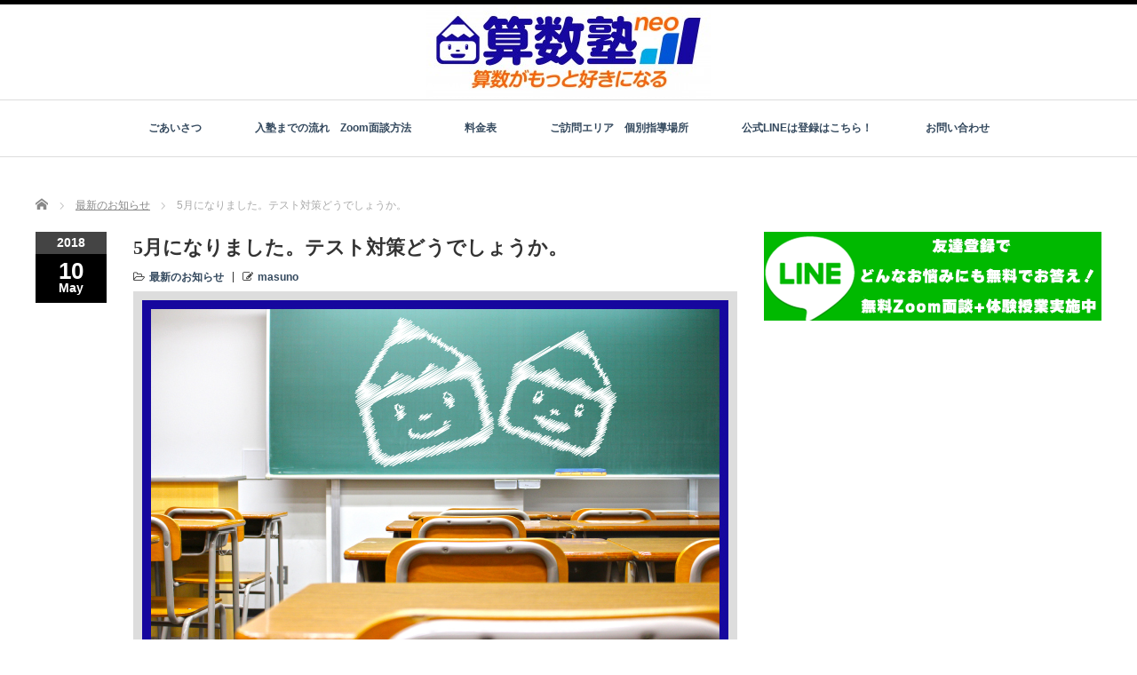

--- FILE ---
content_type: text/html; charset=UTF-8
request_url: http://sansu-juku.jp/archives/217
body_size: 14360
content:
<!DOCTYPE html PUBLIC "-//W3C//DTD XHTML 1.1//EN" "http://www.w3.org/TR/xhtml11/DTD/xhtml11.dtd"> <!--[if lt IE 9]><html xmlns="http://www.w3.org/1999/xhtml" class="ie"><![endif]--> <!--[if (gt IE 9)|!(IE)]><!--><html xmlns="http://www.w3.org/1999/xhtml"><!--<![endif]--><head profile="http://gmpg.org/xfn/11"><meta http-equiv="Content-Type" content="text/html; charset=UTF-8" /><meta http-equiv="X-UA-Compatible" content="IE=edge,chrome=1" /><meta name="viewport" content="width=device-width" /><title>5月になりました。テスト対策どうでしょうか。 - 算数塾NEO 大阪関西の指導小学生累計2000人以上！中学受験算数家庭教師</title><meta name="description" content="算数塾neoでは家庭教師にて、公開テスト、復習テスト、各模試、もちろん入試問題までの対策をオリジナルプリントや入試問題などを使って指導していきます。" /><link rel="alternate" type="application/rss+xml" title="算数塾NEO       大阪関西の指導小学生累計2000人以上！中学受験算数家庭教師 RSS Feed" href="https://sansu-juku.jp/feed" /><link rel="alternate" type="application/atom+xml" title="算数塾NEO       大阪関西の指導小学生累計2000人以上！中学受験算数家庭教師 Atom Feed" href="https://sansu-juku.jp/feed/atom" /><link rel="pingback" href="http://sansu-juku.jp/xmlrpc.php" /><meta name="description" content="こんにちは。ゴールデンウィークも終わりました。6年生の方は各イベントで忙しかったのではないでしょうか。志望校判" /><meta name="robots" content="max-image-preview:large" /><meta name="author" content="masuno"/><link rel="canonical" href="https://sansu-juku.jp/archives/217" /><meta name="generator" content="All in One SEO (AIOSEO) 4.9.3" /><meta property="og:locale" content="ja_JP" /><meta property="og:site_name" content="算数塾NEO       大阪関西の指導小学生累計2000人以上！中学受験算数家庭教師 - 大阪で日々算数のことを考える中学受験算数家庭教師が算数に関することを発信するblog。難関中学に合格実績多数の「算数塾neo」家庭教師の申し込みも行っております。" /><meta property="og:type" content="article" /><meta property="og:title" content="5月になりました。テスト対策どうでしょうか。 - 算数塾NEO 大阪関西の指導小学生累計2000人以上！中学受験算数家庭教師" /><meta property="og:description" content="こんにちは。ゴールデンウィークも終わりました。6年生の方は各イベントで忙しかったのではないでしょうか。志望校判" /><meta property="og:url" content="https://sansu-juku.jp/archives/217" /><meta property="article:published_time" content="2018-05-10T04:10:35+00:00" /><meta property="article:modified_time" content="2018-05-10T04:11:36+00:00" /><meta name="twitter:card" content="summary_large_image" /><meta name="twitter:title" content="5月になりました。テスト対策どうでしょうか。 - 算数塾NEO 大阪関西の指導小学生累計2000人以上！中学受験算数家庭教師" /><meta name="twitter:description" content="こんにちは。ゴールデンウィークも終わりました。6年生の方は各イベントで忙しかったのではないでしょうか。志望校判" /> <script type="application/ld+json" class="aioseo-schema">/*<![CDATA[*/{"@context":"https:\/\/schema.org","@graph":[{"@type":"BlogPosting","@id":"https:\/\/sansu-juku.jp\/archives\/217#blogposting","name":"5\u6708\u306b\u306a\u308a\u307e\u3057\u305f\u3002\u30c6\u30b9\u30c8\u5bfe\u7b56\u3069\u3046\u3067\u3057\u3087\u3046\u304b\u3002 - \u7b97\u6570\u587eNEO \u5927\u962a\u95a2\u897f\u306e\u6307\u5c0e\u5c0f\u5b66\u751f\u7d2f\u8a082000\u4eba\u4ee5\u4e0a\uff01\u4e2d\u5b66\u53d7\u9a13\u7b97\u6570\u5bb6\u5ead\u6559\u5e2b","headline":"5\u6708\u306b\u306a\u308a\u307e\u3057\u305f\u3002\u30c6\u30b9\u30c8\u5bfe\u7b56\u3069\u3046\u3067\u3057\u3087\u3046\u304b\u3002","author":{"@id":"https:\/\/sansu-juku.jp\/archives\/author\/masuno#author"},"publisher":{"@id":"https:\/\/sansu-juku.jp\/#organization"},"image":{"@type":"ImageObject","url":"https:\/\/sansu-juku.jp\/wp-content\/uploads\/2017\/11\/NEW_sansu_banner7.jpg","width":660,"height":400},"datePublished":"2018-05-10T13:10:35+09:00","dateModified":"2018-05-10T13:11:36+09:00","inLanguage":"ja","mainEntityOfPage":{"@id":"https:\/\/sansu-juku.jp\/archives\/217#webpage"},"isPartOf":{"@id":"https:\/\/sansu-juku.jp\/archives\/217#webpage"},"articleSection":"\u6700\u65b0\u306e\u304a\u77e5\u3089\u305b"},{"@type":"BreadcrumbList","@id":"https:\/\/sansu-juku.jp\/archives\/217#breadcrumblist","itemListElement":[{"@type":"ListItem","@id":"https:\/\/sansu-juku.jp#listItem","position":1,"name":"\u30db\u30fc\u30e0","item":"https:\/\/sansu-juku.jp","nextItem":{"@type":"ListItem","@id":"https:\/\/sansu-juku.jp\/archives\/category\/osirase#listItem","name":"\u6700\u65b0\u306e\u304a\u77e5\u3089\u305b"}},{"@type":"ListItem","@id":"https:\/\/sansu-juku.jp\/archives\/category\/osirase#listItem","position":2,"name":"\u6700\u65b0\u306e\u304a\u77e5\u3089\u305b","item":"https:\/\/sansu-juku.jp\/archives\/category\/osirase","nextItem":{"@type":"ListItem","@id":"https:\/\/sansu-juku.jp\/archives\/217#listItem","name":"5\u6708\u306b\u306a\u308a\u307e\u3057\u305f\u3002\u30c6\u30b9\u30c8\u5bfe\u7b56\u3069\u3046\u3067\u3057\u3087\u3046\u304b\u3002"},"previousItem":{"@type":"ListItem","@id":"https:\/\/sansu-juku.jp#listItem","name":"\u30db\u30fc\u30e0"}},{"@type":"ListItem","@id":"https:\/\/sansu-juku.jp\/archives\/217#listItem","position":3,"name":"5\u6708\u306b\u306a\u308a\u307e\u3057\u305f\u3002\u30c6\u30b9\u30c8\u5bfe\u7b56\u3069\u3046\u3067\u3057\u3087\u3046\u304b\u3002","previousItem":{"@type":"ListItem","@id":"https:\/\/sansu-juku.jp\/archives\/category\/osirase#listItem","name":"\u6700\u65b0\u306e\u304a\u77e5\u3089\u305b"}}]},{"@type":"Organization","@id":"https:\/\/sansu-juku.jp\/#organization","name":"\u7b97\u6570\u587eNEO \u5927\u962a\u95a2\u897f\u306e\u6307\u5c0e\u5c0f\u5b66\u751f\u7d2f\u8a082000\u4eba\u4ee5\u4e0a\uff01\u4e2d\u5b66\u53d7\u9a13\u7b97\u6570\u5bb6\u5ead\u6559\u5e2b","description":"\u5143\u6d5c\u5b66\u5712\u8b1b\u5e2b","url":"https:\/\/sansu-juku.jp\/","telephone":"+819016737849"},{"@type":"Person","@id":"https:\/\/sansu-juku.jp\/archives\/author\/masuno#author","url":"https:\/\/sansu-juku.jp\/archives\/author\/masuno","name":"masuno","image":{"@type":"ImageObject","@id":"https:\/\/sansu-juku.jp\/archives\/217#authorImage","url":"https:\/\/secure.gravatar.com\/avatar\/af018991157fa4a1f9e139aed2421a9b0f4da246fc67f17c245a8f9b04cb7963?s=96&d=mm&r=g","width":96,"height":96,"caption":"masuno"}},{"@type":"WebPage","@id":"https:\/\/sansu-juku.jp\/archives\/217#webpage","url":"https:\/\/sansu-juku.jp\/archives\/217","name":"5\u6708\u306b\u306a\u308a\u307e\u3057\u305f\u3002\u30c6\u30b9\u30c8\u5bfe\u7b56\u3069\u3046\u3067\u3057\u3087\u3046\u304b\u3002 - \u7b97\u6570\u587eNEO \u5927\u962a\u95a2\u897f\u306e\u6307\u5c0e\u5c0f\u5b66\u751f\u7d2f\u8a082000\u4eba\u4ee5\u4e0a\uff01\u4e2d\u5b66\u53d7\u9a13\u7b97\u6570\u5bb6\u5ead\u6559\u5e2b","description":"\u3053\u3093\u306b\u3061\u306f\u3002\u30b4\u30fc\u30eb\u30c7\u30f3\u30a6\u30a3\u30fc\u30af\u3082\u7d42\u308f\u308a\u307e\u3057\u305f\u30026\u5e74\u751f\u306e\u65b9\u306f\u5404\u30a4\u30d9\u30f3\u30c8\u3067\u5fd9\u3057\u304b\u3063\u305f\u306e\u3067\u306f\u306a\u3044\u3067\u3057\u3087\u3046\u304b\u3002\u5fd7\u671b\u6821\u5224","inLanguage":"ja","isPartOf":{"@id":"https:\/\/sansu-juku.jp\/#website"},"breadcrumb":{"@id":"https:\/\/sansu-juku.jp\/archives\/217#breadcrumblist"},"author":{"@id":"https:\/\/sansu-juku.jp\/archives\/author\/masuno#author"},"creator":{"@id":"https:\/\/sansu-juku.jp\/archives\/author\/masuno#author"},"image":{"@type":"ImageObject","url":"https:\/\/sansu-juku.jp\/wp-content\/uploads\/2017\/11\/NEW_sansu_banner7.jpg","@id":"https:\/\/sansu-juku.jp\/archives\/217\/#mainImage","width":660,"height":400},"primaryImageOfPage":{"@id":"https:\/\/sansu-juku.jp\/archives\/217#mainImage"},"datePublished":"2018-05-10T13:10:35+09:00","dateModified":"2018-05-10T13:11:36+09:00"},{"@type":"WebSite","@id":"https:\/\/sansu-juku.jp\/#website","url":"https:\/\/sansu-juku.jp\/","name":"\u7b97\u6570\u587eNEO       \u5927\u962a\u95a2\u897f\u306e\u6307\u5c0e\u5c0f\u5b66\u751f\u7d2f\u8a082000\u4eba\u4ee5\u4e0a\uff01\u4e2d\u5b66\u53d7\u9a13\u7b97\u6570\u5bb6\u5ead\u6559\u5e2b","description":"\u5927\u962a\u3067\u65e5\u3005\u7b97\u6570\u306e\u3053\u3068\u3092\u8003\u3048\u308b\u4e2d\u5b66\u53d7\u9a13\u7b97\u6570\u5bb6\u5ead\u6559\u5e2b\u304c\u7b97\u6570\u306b\u95a2\u3059\u308b\u3053\u3068\u3092\u767a\u4fe1\u3059\u308bblog\u3002\u96e3\u95a2\u4e2d\u5b66\u306b\u5408\u683c\u5b9f\u7e3e\u591a\u6570\u306e\u300c\u7b97\u6570\u587eneo\u300d\u5bb6\u5ead\u6559\u5e2b\u306e\u7533\u3057\u8fbc\u307f\u3082\u884c\u3063\u3066\u304a\u308a\u307e\u3059\u3002","inLanguage":"ja","publisher":{"@id":"https:\/\/sansu-juku.jp\/#organization"}}]}/*]]>*/</script> <link rel='dns-prefetch' href='//webfonts.sakura.ne.jp' /><link rel="alternate" type="application/rss+xml" title="算数塾NEO       大阪関西の指導小学生累計2000人以上！中学受験算数家庭教師 &raquo; 5月になりました。テスト対策どうでしょうか。 のコメントのフィード" href="https://sansu-juku.jp/archives/217/feed" /><link rel="alternate" title="oEmbed (JSON)" type="application/json+oembed" href="https://sansu-juku.jp/wp-json/oembed/1.0/embed?url=https%3A%2F%2Fsansu-juku.jp%2Farchives%2F217" /><link rel="alternate" title="oEmbed (XML)" type="text/xml+oembed" href="https://sansu-juku.jp/wp-json/oembed/1.0/embed?url=https%3A%2F%2Fsansu-juku.jp%2Farchives%2F217&#038;format=xml" /> <style id='wp-img-auto-sizes-contain-inline-css' type='text/css'>img:is([sizes=auto i],[sizes^="auto," i]){contain-intrinsic-size:3000px 1500px}
/*# sourceURL=wp-img-auto-sizes-contain-inline-css */</style><style id='wp-emoji-styles-inline-css' type='text/css'>img.wp-smiley, img.emoji {
		display: inline !important;
		border: none !important;
		box-shadow: none !important;
		height: 1em !important;
		width: 1em !important;
		margin: 0 0.07em !important;
		vertical-align: -0.1em !important;
		background: none !important;
		padding: 0 !important;
	}
/*# sourceURL=wp-emoji-styles-inline-css */</style><style id='wp-block-library-inline-css' type='text/css'>/*<![CDATA[*/:root{--wp-block-synced-color:#7a00df;--wp-block-synced-color--rgb:122,0,223;--wp-bound-block-color:var(--wp-block-synced-color);--wp-editor-canvas-background:#ddd;--wp-admin-theme-color:#007cba;--wp-admin-theme-color--rgb:0,124,186;--wp-admin-theme-color-darker-10:#006ba1;--wp-admin-theme-color-darker-10--rgb:0,107,160.5;--wp-admin-theme-color-darker-20:#005a87;--wp-admin-theme-color-darker-20--rgb:0,90,135;--wp-admin-border-width-focus:2px}@media (min-resolution:192dpi){:root{--wp-admin-border-width-focus:1.5px}}.wp-element-button{cursor:pointer}:root .has-very-light-gray-background-color{background-color:#eee}:root .has-very-dark-gray-background-color{background-color:#313131}:root .has-very-light-gray-color{color:#eee}:root .has-very-dark-gray-color{color:#313131}:root .has-vivid-green-cyan-to-vivid-cyan-blue-gradient-background{background:linear-gradient(135deg,#00d084,#0693e3)}:root .has-purple-crush-gradient-background{background:linear-gradient(135deg,#34e2e4,#4721fb 50%,#ab1dfe)}:root .has-hazy-dawn-gradient-background{background:linear-gradient(135deg,#faaca8,#dad0ec)}:root .has-subdued-olive-gradient-background{background:linear-gradient(135deg,#fafae1,#67a671)}:root .has-atomic-cream-gradient-background{background:linear-gradient(135deg,#fdd79a,#004a59)}:root .has-nightshade-gradient-background{background:linear-gradient(135deg,#330968,#31cdcf)}:root .has-midnight-gradient-background{background:linear-gradient(135deg,#020381,#2874fc)}:root{--wp--preset--font-size--normal:16px;--wp--preset--font-size--huge:42px}.has-regular-font-size{font-size:1em}.has-larger-font-size{font-size:2.625em}.has-normal-font-size{font-size:var(--wp--preset--font-size--normal)}.has-huge-font-size{font-size:var(--wp--preset--font-size--huge)}.has-text-align-center{text-align:center}.has-text-align-left{text-align:left}.has-text-align-right{text-align:right}.has-fit-text{white-space:nowrap!important}#end-resizable-editor-section{display:none}.aligncenter{clear:both}.items-justified-left{justify-content:flex-start}.items-justified-center{justify-content:center}.items-justified-right{justify-content:flex-end}.items-justified-space-between{justify-content:space-between}.screen-reader-text{border:0;clip-path:inset(50%);height:1px;margin:-1px;overflow:hidden;padding:0;position:absolute;width:1px;word-wrap:normal!important}.screen-reader-text:focus{background-color:#ddd;clip-path:none;color:#444;display:block;font-size:1em;height:auto;left:5px;line-height:normal;padding:15px 23px 14px;text-decoration:none;top:5px;width:auto;z-index:100000}html :where(.has-border-color){border-style:solid}html :where([style*=border-top-color]){border-top-style:solid}html :where([style*=border-right-color]){border-right-style:solid}html :where([style*=border-bottom-color]){border-bottom-style:solid}html :where([style*=border-left-color]){border-left-style:solid}html :where([style*=border-width]){border-style:solid}html :where([style*=border-top-width]){border-top-style:solid}html :where([style*=border-right-width]){border-right-style:solid}html :where([style*=border-bottom-width]){border-bottom-style:solid}html :where([style*=border-left-width]){border-left-style:solid}html :where(img[class*=wp-image-]){height:auto;max-width:100%}:where(figure){margin:0 0 1em}html :where(.is-position-sticky){--wp-admin--admin-bar--position-offset:var(--wp-admin--admin-bar--height,0px)}@media screen and (max-width:600px){html :where(.is-position-sticky){--wp-admin--admin-bar--position-offset:0px}}

/*# sourceURL=wp-block-library-inline-css *//*]]>*/</style><style id='global-styles-inline-css' type='text/css'>/*<![CDATA[*/:root{--wp--preset--aspect-ratio--square: 1;--wp--preset--aspect-ratio--4-3: 4/3;--wp--preset--aspect-ratio--3-4: 3/4;--wp--preset--aspect-ratio--3-2: 3/2;--wp--preset--aspect-ratio--2-3: 2/3;--wp--preset--aspect-ratio--16-9: 16/9;--wp--preset--aspect-ratio--9-16: 9/16;--wp--preset--color--black: #000000;--wp--preset--color--cyan-bluish-gray: #abb8c3;--wp--preset--color--white: #ffffff;--wp--preset--color--pale-pink: #f78da7;--wp--preset--color--vivid-red: #cf2e2e;--wp--preset--color--luminous-vivid-orange: #ff6900;--wp--preset--color--luminous-vivid-amber: #fcb900;--wp--preset--color--light-green-cyan: #7bdcb5;--wp--preset--color--vivid-green-cyan: #00d084;--wp--preset--color--pale-cyan-blue: #8ed1fc;--wp--preset--color--vivid-cyan-blue: #0693e3;--wp--preset--color--vivid-purple: #9b51e0;--wp--preset--gradient--vivid-cyan-blue-to-vivid-purple: linear-gradient(135deg,rgb(6,147,227) 0%,rgb(155,81,224) 100%);--wp--preset--gradient--light-green-cyan-to-vivid-green-cyan: linear-gradient(135deg,rgb(122,220,180) 0%,rgb(0,208,130) 100%);--wp--preset--gradient--luminous-vivid-amber-to-luminous-vivid-orange: linear-gradient(135deg,rgb(252,185,0) 0%,rgb(255,105,0) 100%);--wp--preset--gradient--luminous-vivid-orange-to-vivid-red: linear-gradient(135deg,rgb(255,105,0) 0%,rgb(207,46,46) 100%);--wp--preset--gradient--very-light-gray-to-cyan-bluish-gray: linear-gradient(135deg,rgb(238,238,238) 0%,rgb(169,184,195) 100%);--wp--preset--gradient--cool-to-warm-spectrum: linear-gradient(135deg,rgb(74,234,220) 0%,rgb(151,120,209) 20%,rgb(207,42,186) 40%,rgb(238,44,130) 60%,rgb(251,105,98) 80%,rgb(254,248,76) 100%);--wp--preset--gradient--blush-light-purple: linear-gradient(135deg,rgb(255,206,236) 0%,rgb(152,150,240) 100%);--wp--preset--gradient--blush-bordeaux: linear-gradient(135deg,rgb(254,205,165) 0%,rgb(254,45,45) 50%,rgb(107,0,62) 100%);--wp--preset--gradient--luminous-dusk: linear-gradient(135deg,rgb(255,203,112) 0%,rgb(199,81,192) 50%,rgb(65,88,208) 100%);--wp--preset--gradient--pale-ocean: linear-gradient(135deg,rgb(255,245,203) 0%,rgb(182,227,212) 50%,rgb(51,167,181) 100%);--wp--preset--gradient--electric-grass: linear-gradient(135deg,rgb(202,248,128) 0%,rgb(113,206,126) 100%);--wp--preset--gradient--midnight: linear-gradient(135deg,rgb(2,3,129) 0%,rgb(40,116,252) 100%);--wp--preset--font-size--small: 13px;--wp--preset--font-size--medium: 20px;--wp--preset--font-size--large: 36px;--wp--preset--font-size--x-large: 42px;--wp--preset--spacing--20: 0.44rem;--wp--preset--spacing--30: 0.67rem;--wp--preset--spacing--40: 1rem;--wp--preset--spacing--50: 1.5rem;--wp--preset--spacing--60: 2.25rem;--wp--preset--spacing--70: 3.38rem;--wp--preset--spacing--80: 5.06rem;--wp--preset--shadow--natural: 6px 6px 9px rgba(0, 0, 0, 0.2);--wp--preset--shadow--deep: 12px 12px 50px rgba(0, 0, 0, 0.4);--wp--preset--shadow--sharp: 6px 6px 0px rgba(0, 0, 0, 0.2);--wp--preset--shadow--outlined: 6px 6px 0px -3px rgb(255, 255, 255), 6px 6px rgb(0, 0, 0);--wp--preset--shadow--crisp: 6px 6px 0px rgb(0, 0, 0);}:where(.is-layout-flex){gap: 0.5em;}:where(.is-layout-grid){gap: 0.5em;}body .is-layout-flex{display: flex;}.is-layout-flex{flex-wrap: wrap;align-items: center;}.is-layout-flex > :is(*, div){margin: 0;}body .is-layout-grid{display: grid;}.is-layout-grid > :is(*, div){margin: 0;}:where(.wp-block-columns.is-layout-flex){gap: 2em;}:where(.wp-block-columns.is-layout-grid){gap: 2em;}:where(.wp-block-post-template.is-layout-flex){gap: 1.25em;}:where(.wp-block-post-template.is-layout-grid){gap: 1.25em;}.has-black-color{color: var(--wp--preset--color--black) !important;}.has-cyan-bluish-gray-color{color: var(--wp--preset--color--cyan-bluish-gray) !important;}.has-white-color{color: var(--wp--preset--color--white) !important;}.has-pale-pink-color{color: var(--wp--preset--color--pale-pink) !important;}.has-vivid-red-color{color: var(--wp--preset--color--vivid-red) !important;}.has-luminous-vivid-orange-color{color: var(--wp--preset--color--luminous-vivid-orange) !important;}.has-luminous-vivid-amber-color{color: var(--wp--preset--color--luminous-vivid-amber) !important;}.has-light-green-cyan-color{color: var(--wp--preset--color--light-green-cyan) !important;}.has-vivid-green-cyan-color{color: var(--wp--preset--color--vivid-green-cyan) !important;}.has-pale-cyan-blue-color{color: var(--wp--preset--color--pale-cyan-blue) !important;}.has-vivid-cyan-blue-color{color: var(--wp--preset--color--vivid-cyan-blue) !important;}.has-vivid-purple-color{color: var(--wp--preset--color--vivid-purple) !important;}.has-black-background-color{background-color: var(--wp--preset--color--black) !important;}.has-cyan-bluish-gray-background-color{background-color: var(--wp--preset--color--cyan-bluish-gray) !important;}.has-white-background-color{background-color: var(--wp--preset--color--white) !important;}.has-pale-pink-background-color{background-color: var(--wp--preset--color--pale-pink) !important;}.has-vivid-red-background-color{background-color: var(--wp--preset--color--vivid-red) !important;}.has-luminous-vivid-orange-background-color{background-color: var(--wp--preset--color--luminous-vivid-orange) !important;}.has-luminous-vivid-amber-background-color{background-color: var(--wp--preset--color--luminous-vivid-amber) !important;}.has-light-green-cyan-background-color{background-color: var(--wp--preset--color--light-green-cyan) !important;}.has-vivid-green-cyan-background-color{background-color: var(--wp--preset--color--vivid-green-cyan) !important;}.has-pale-cyan-blue-background-color{background-color: var(--wp--preset--color--pale-cyan-blue) !important;}.has-vivid-cyan-blue-background-color{background-color: var(--wp--preset--color--vivid-cyan-blue) !important;}.has-vivid-purple-background-color{background-color: var(--wp--preset--color--vivid-purple) !important;}.has-black-border-color{border-color: var(--wp--preset--color--black) !important;}.has-cyan-bluish-gray-border-color{border-color: var(--wp--preset--color--cyan-bluish-gray) !important;}.has-white-border-color{border-color: var(--wp--preset--color--white) !important;}.has-pale-pink-border-color{border-color: var(--wp--preset--color--pale-pink) !important;}.has-vivid-red-border-color{border-color: var(--wp--preset--color--vivid-red) !important;}.has-luminous-vivid-orange-border-color{border-color: var(--wp--preset--color--luminous-vivid-orange) !important;}.has-luminous-vivid-amber-border-color{border-color: var(--wp--preset--color--luminous-vivid-amber) !important;}.has-light-green-cyan-border-color{border-color: var(--wp--preset--color--light-green-cyan) !important;}.has-vivid-green-cyan-border-color{border-color: var(--wp--preset--color--vivid-green-cyan) !important;}.has-pale-cyan-blue-border-color{border-color: var(--wp--preset--color--pale-cyan-blue) !important;}.has-vivid-cyan-blue-border-color{border-color: var(--wp--preset--color--vivid-cyan-blue) !important;}.has-vivid-purple-border-color{border-color: var(--wp--preset--color--vivid-purple) !important;}.has-vivid-cyan-blue-to-vivid-purple-gradient-background{background: var(--wp--preset--gradient--vivid-cyan-blue-to-vivid-purple) !important;}.has-light-green-cyan-to-vivid-green-cyan-gradient-background{background: var(--wp--preset--gradient--light-green-cyan-to-vivid-green-cyan) !important;}.has-luminous-vivid-amber-to-luminous-vivid-orange-gradient-background{background: var(--wp--preset--gradient--luminous-vivid-amber-to-luminous-vivid-orange) !important;}.has-luminous-vivid-orange-to-vivid-red-gradient-background{background: var(--wp--preset--gradient--luminous-vivid-orange-to-vivid-red) !important;}.has-very-light-gray-to-cyan-bluish-gray-gradient-background{background: var(--wp--preset--gradient--very-light-gray-to-cyan-bluish-gray) !important;}.has-cool-to-warm-spectrum-gradient-background{background: var(--wp--preset--gradient--cool-to-warm-spectrum) !important;}.has-blush-light-purple-gradient-background{background: var(--wp--preset--gradient--blush-light-purple) !important;}.has-blush-bordeaux-gradient-background{background: var(--wp--preset--gradient--blush-bordeaux) !important;}.has-luminous-dusk-gradient-background{background: var(--wp--preset--gradient--luminous-dusk) !important;}.has-pale-ocean-gradient-background{background: var(--wp--preset--gradient--pale-ocean) !important;}.has-electric-grass-gradient-background{background: var(--wp--preset--gradient--electric-grass) !important;}.has-midnight-gradient-background{background: var(--wp--preset--gradient--midnight) !important;}.has-small-font-size{font-size: var(--wp--preset--font-size--small) !important;}.has-medium-font-size{font-size: var(--wp--preset--font-size--medium) !important;}.has-large-font-size{font-size: var(--wp--preset--font-size--large) !important;}.has-x-large-font-size{font-size: var(--wp--preset--font-size--x-large) !important;}
/*# sourceURL=global-styles-inline-css *//*]]>*/</style><style id='classic-theme-styles-inline-css' type='text/css'>/*! This file is auto-generated */
.wp-block-button__link{color:#fff;background-color:#32373c;border-radius:9999px;box-shadow:none;text-decoration:none;padding:calc(.667em + 2px) calc(1.333em + 2px);font-size:1.125em}.wp-block-file__button{background:#32373c;color:#fff;text-decoration:none}
/*# sourceURL=/wp-includes/css/classic-themes.min.css */</style><link rel='stylesheet' id='contact-form-7-css' href='http://sansu-juku.jp/wp-content/cache/autoptimize/autoptimize_single_64ac31699f5326cb3c76122498b76f66.php' type='text/css' media='all' /> <script type="text/javascript" src="http://sansu-juku.jp/wp-includes/js/jquery/jquery.min.js" id="jquery-core-js"></script> <script defer type="text/javascript" src="http://sansu-juku.jp/wp-includes/js/jquery/jquery-migrate.min.js" id="jquery-migrate-js"></script> <script defer type="text/javascript" src="//webfonts.sakura.ne.jp/js/sakurav3.js?fadein=0" id="typesquare_std-js"></script> <link rel="https://api.w.org/" href="https://sansu-juku.jp/wp-json/" /><link rel="alternate" title="JSON" type="application/json" href="https://sansu-juku.jp/wp-json/wp/v2/posts/217" /><link rel='shortlink' href='https://sansu-juku.jp/?p=217' /><link rel="icon" href="https://sansu-juku.jp/wp-content/uploads/2017/11/cropped-NEW_sansu_image3-e1546399544663-32x32.jpg" sizes="32x32" /><link rel="icon" href="https://sansu-juku.jp/wp-content/uploads/2017/11/cropped-NEW_sansu_image3-e1546399544663-192x192.jpg" sizes="192x192" /><link rel="apple-touch-icon" href="https://sansu-juku.jp/wp-content/uploads/2017/11/cropped-NEW_sansu_image3-e1546399544663-180x180.jpg" /><meta name="msapplication-TileImage" content="https://sansu-juku.jp/wp-content/uploads/2017/11/cropped-NEW_sansu_image3-e1546399544663-270x270.jpg" /><style type="text/css" id="wp-custom-css">#slider-wrapper {
background: #fff;
}

div#index-banner::after {
    content: "お問い合わせに関しては上記バナーから公式LINEに登録して、お問合せくださいませ。";
	font-size: 30px;
}

@media screen and (max-width:425px){
	div#index-banner::after{
		font-size: 16px !important;	
	}
}</style><link rel="stylesheet" href="//maxcdn.bootstrapcdn.com/font-awesome/4.3.0/css/font-awesome.min.css"><link rel="stylesheet" href="http://sansu-juku.jp/wp-content/cache/autoptimize/autoptimize_single_5a73a9ad65eb22196ee7457e241367c2.php?ver=4.1.2" type="text/css" /><link rel="stylesheet" href="http://sansu-juku.jp/wp-content/cache/autoptimize/autoptimize_single_728d444c6caca94bad1f10eebbd1d170.php?ver=4.1.2" type="text/css" /><link rel="stylesheet" media="screen and (min-width:1201px)" href="http://sansu-juku.jp/wp-content/cache/autoptimize/autoptimize_single_85e631b7166fc4d79a108e1ae6752f29.php?ver=4.1.2" type="text/css" /><link rel="stylesheet" media="screen and (max-width:1200px)" href="http://sansu-juku.jp/wp-content/cache/autoptimize/autoptimize_single_21a56dae46c2653b751cdc91a2b6b3fd.php?ver=4.1.2" type="text/css" /><link rel="stylesheet" media="screen and (max-width:1200px)" href="http://sansu-juku.jp/wp-content/cache/autoptimize/autoptimize_single_618346a8855fd79f3e176374bd213c3d.php?ver=?ver=4.1.2"><link rel="stylesheet" href="http://sansu-juku.jp/wp-content/cache/autoptimize/autoptimize_single_be5e13e6c8fb59fa14bc685612188bac.php?ver=4.1.2" type="text/css" /> <script defer type="text/javascript" src="http://sansu-juku.jp/wp-content/cache/autoptimize/autoptimize_single_c131eaa283237fe2cbf2fe204f5a7317.php?ver=4.1.2"></script> <script defer type="text/javascript" src="http://sansu-juku.jp/wp-content/cache/autoptimize/autoptimize_single_467d218721662572238c789a99496dae.php?ver=4.1.2"></script> <script defer type="text/javascript" src="http://sansu-juku.jp/wp-content/cache/autoptimize/autoptimize_single_df8c9ac6de63eafed6183db5f20708d4.php?ver=4.1.2"></script> <script defer type="text/javascript" src="http://sansu-juku.jp/wp-content/cache/autoptimize/autoptimize_single_07538e45cb4e4db291e38b45ef490e56.php?ver=4.1.2"></script> <!--[if lt IE 9]><link id="stylesheet" rel="stylesheet" href="http://sansu-juku.jp/wp-content/themes/luxe_tcd022/style_pc.css?ver=4.1.2" type="text/css" /> <script type="text/javascript" src="http://sansu-juku.jp/wp-content/themes/luxe_tcd022/js/ie.js?ver=4.1.2"></script> <link rel="stylesheet" href="http://sansu-juku.jp/wp-content/themes/luxe_tcd022/ie.css" type="text/css" /> <![endif]--> <!--[if IE 7]><link rel="stylesheet" href="http://sansu-juku.jp/wp-content/themes/luxe_tcd022/ie7.css" type="text/css" /> <![endif]-->  <script defer type="text/javascript" src="http://sansu-juku.jp/wp-content/themes/luxe_tcd022/js/slick.min.js"></script> <link rel="stylesheet" type="text/css" href="http://sansu-juku.jp/wp-content/cache/autoptimize/autoptimize_single_de8360eb65a4dc9306792b0e2d50b5a0.php"/> <script defer src="[data-uri]"></script> <style type="text/css">body { font-size:16px; }
a {color: #34495E;}
a:hover {color: #3498DB;}
#global_menu ul ul li a{background:#34495E;}
#global_menu ul ul li a:hover{background:#3498DB;}
#return_top{background-color:#34495E;}
#return_top:hover{background-color:#3498DB;}
.google_search input:hover#search_button, .google_search #searchsubmit:hover { background-color:#3498DB; }
.widget_search #search-btn input:hover, .widget_search #searchsubmit:hover { background-color:#3498DB; }

#submit_comment:hover {
	background:#34495E;
}

@media screen and (max-width:1200px){
  #header{ border: none; }
  .slick-next, .slick-prev{ display: none !important; }
  #footer_social_link{ position: absolute; bottom: 9px; right: 60px; }
  #footer_social_link li{ background: #bbb; border-radius: 100%; margin-right: 5px; }
  #footer_social_link li:before{ top: 7px !important; left: 7px !important; }
}

#slider-wrapper {
    background:#ffffff;
}

a:hover img{
	opacity:0.5;
}


#header{
	position: fixed;
	z-index: 9999999;
	background: #fff;
	border-top: solid 5px #000;
}

@media screen and (min-width:1201px){
  #contents{
  	padding-top: 222px;
  }
}

@media screen and (max-width:1200px){
  #contents{
  	padding-top: 60px;
  }
}

#wrapper{
	border-top: none;
}</style> <script defer src="https://www.googletagmanager.com/gtag/js?id=G-87HK0SLJ3Q"></script> <script defer src="[data-uri]"></script>  <script defer src="https://www.googletagmanager.com/gtag/js?id=G-ZSQLRZPS32"></script> <script defer src="[data-uri]"></script> </head><body class="wp-singular post-template-default single single-post postid-217 single-format-standard wp-theme-luxe_tcd022"><div id="wrapper"><div id="header" class="clearfix"><div id="logo-area"><div id='logo_image'><h1 id="logo" style="top:0px; left:440px;"><a href=" https://sansu-juku.jp/" title="算数塾NEO       大阪関西の指導小学生累計2000人以上！中学受験算数家庭教師" data-label="算数塾NEO       大阪関西の指導小学生累計2000人以上！中学受験算数家庭教師"><img src="https://sansu-juku.jp/wp-content/uploads/tcd-w/logo.jpg?1768925289" alt="算数塾NEO       大阪関西の指導小学生累計2000人以上！中学受験算数家庭教師" title="算数塾NEO       大阪関西の指導小学生累計2000人以上！中学受験算数家庭教師" /></a></h1></div></div> <a href="#" class="menu_button"></a><div id="global_menu" class="clearfix"><ul id="menu-main" class="menu"><li id="menu-item-41" class="menu-item menu-item-type-post_type menu-item-object-page menu-item-41"><a href="https://sansu-juku.jp/greeting">ごあいさつ</a></li><li id="menu-item-40" class="menu-item menu-item-type-post_type menu-item-object-page menu-item-40"><a href="https://sansu-juku.jp/flow">入塾までの流れ　Zoom面談方法</a></li><li id="menu-item-39" class="menu-item menu-item-type-post_type menu-item-object-page menu-item-39"><a href="https://sansu-juku.jp/price">料金表</a></li><li id="menu-item-38" class="menu-item menu-item-type-post_type menu-item-object-page menu-item-38"><a href="https://sansu-juku.jp/area">ご訪問エリア　個別指導場所</a></li><li id="menu-item-37" class="menu-item menu-item-type-post_type menu-item-object-page menu-item-37"><a href="https://sansu-juku.jp/faq">公式LINEは登録はこちら！</a></li><li id="menu-item-42" class="menu-item menu-item-type-post_type menu-item-object-page menu-item-42"><a href="https://sansu-juku.jp/contact">お問い合わせ</a></li></ul></div></div><div id="contents" class="clearfix"><ul id="bread_crumb" class="clearfix" itemscope itemtype="http://schema.org/BreadcrumbList"><li itemprop="itemListElement" itemscope itemtype="http://schema.org/ListItem" class="home"><a itemprop="item" href="https://sansu-juku.jp/"><span itemprop="name">Home</span></a><meta itemprop="position" content="1" /></li><li itemprop="itemListElement" itemscope itemtype="http://schema.org/ListItem"> <a itemprop="item" href="https://sansu-juku.jp/archives/category/osirase"><span itemprop="name">最新のお知らせ</span></a><meta itemprop="position" content="2" /></li><li itemprop="itemListElement" itemscope itemtype="http://schema.org/ListItem" class="last"><span itemprop="name">5月になりました。テスト対策どうでしょうか。</span><meta itemprop="position" content="3" /></li></ul><div id="mainColumn"><div class="post clearfix"><div class="post_date"><div class="post_date_year">2018</div><div class="post_date_month"><span>10</span>May</div></div><div class="post_info"><h2 class="post_title">5月になりました。テスト対策どうでしょうか。</h2><ul class="meta clearfix"><li class="post_category"><i class="fa fa-folder-open-o"></i><a href="https://sansu-juku.jp/archives/category/osirase" rel="category tag">最新のお知らせ</a></li><li class="post_author"><i class="fa fa-pencil-square-o"></i><a href="https://sansu-juku.jp/archives/author/masuno" title="masuno の投稿" rel="author">masuno</a></li></ul><div class="post_thumb"><img width="660" height="400" src="https://sansu-juku.jp/wp-content/uploads/2017/11/NEW_sansu_banner7-660x400.jpg" class="attachment-single_size size-single_size wp-post-image" alt="" decoding="async" fetchpriority="high" srcset="https://sansu-juku.jp/wp-content/uploads/2017/11/NEW_sansu_banner7.jpg 660w, https://sansu-juku.jp/wp-content/uploads/2017/11/NEW_sansu_banner7-300x182.jpg 300w" sizes="(max-width: 660px) 100vw, 660px" /></div><div class="post_content"><p>こんにちは。ゴールデンウィークも終わりました。6年生の方は各イベントで忙しかったのではないでしょうか。志望校判定模試や実践テストも行なわれており、結果が出たことと思います。各総合塾での判定は厳しめにつけており、もしかするとお子様が自信を無くしてしまうかもしれません。そんなときにしっかりと声かけをして元気づけてあげるとともに、なぜ点数が悪かったのか、検証をして修復していきましょう。例えば時間配分が上手くいかなかった場合です。前半の問題で時間を使い過ぎて、後半の解けていたであろう問題を落としたので実力が出せなかった。対処方法としては、まず試験開始の時に全体を軽く見ておくことが大事です。その時に解く問題の優先順位をつけていくことが解決方法になります。ただ、その問題が捨て問なのか、正答率が高く他の受験生が解いてくる問題なのかの判断は訓練がいります。算数塾neoでは家庭教師にて、公開テスト、復習テスト、各模試、もちろん入試問題までの対策をオリジナルプリントや入試問題などを使って指導していきます。テスト対策のみだけの指導も行っておりますので、是非ご相談ください。</p></div><div class="clearfix mb10"><div id="share_top1"><div class="sns"><ul class="type1 clearfix"><li class="twitter"> <a href="http://twitter.com/share?text=5%E6%9C%88%E3%81%AB%E3%81%AA%E3%82%8A%E3%81%BE%E3%81%97%E3%81%9F%E3%80%82%E3%83%86%E3%82%B9%E3%83%88%E5%AF%BE%E7%AD%96%E3%81%A9%E3%81%86%E3%81%A7%E3%81%97%E3%82%87%E3%81%86%E3%81%8B%E3%80%82&url=https%3A%2F%2Fsansu-juku.jp%2Farchives%2F217&via=&tw_p=tweetbutton&related=" onclick="javascript:window.open(this.href, '', 'menubar=no,toolbar=no,resizable=yes,scrollbars=yes,height=400,width=600');return false;"><i class="icon-twitter"></i><span class="ttl">Tweet</span><span class="share-count"></span></a></li><li class="facebook"> <a href="//www.facebook.com/sharer/sharer.php?u=https://sansu-juku.jp/archives/217&amp;t=5%E6%9C%88%E3%81%AB%E3%81%AA%E3%82%8A%E3%81%BE%E3%81%97%E3%81%9F%E3%80%82%E3%83%86%E3%82%B9%E3%83%88%E5%AF%BE%E7%AD%96%E3%81%A9%E3%81%86%E3%81%A7%E3%81%97%E3%82%87%E3%81%86%E3%81%8B%E3%80%82" class="facebook-btn-icon-link" target="blank" rel="nofollow"><i class="icon-facebook"></i><span class="ttl">Share</span><span class="share-count"></span></a></li><li class="googleplus"> <a href="https://plus.google.com/share?url=https%3A%2F%2Fsansu-juku.jp%2Farchives%2F217" onclick="javascript:window.open(this.href, '', 'menubar=no,toolbar=no,resizable=yes,scrollbars=yes,height=600,width=500');return false;"><i class="icon-google-plus"></i><span class="ttl">+1</span><span class="share-count"></span></a></li><li class="hatebu"> <a href="http://b.hatena.ne.jp/add?mode=confirm&url=https%3A%2F%2Fsansu-juku.jp%2Farchives%2F217" onclick="javascript:window.open(this.href, '', 'menubar=no,toolbar=no,resizable=yes,scrollbars=yes,height=400,width=510');return false;" ><i class="icon-hatebu"></i><span class="ttl">Hatena</span><span class="share-count"></span></a></li></ul></div></div></div><div id="previous_next_post"><p id="previous_post"><a href="https://sansu-juku.jp/archives/202" rel="prev">桜が満開ですね。</a></p><p id="next_post"><a href="https://sansu-juku.jp/archives/222" rel="next">6月です。</a></p></div></div></div><h2 id="index-recommend-headline">BLOG</h2><div id="index-recommend" class="clearfix"><div class="index-recommend-box"><p class="index-recommend-box-thumb"><a href="https://sansu-juku.jp/archives/900"><img width="245" height="150" src="https://sansu-juku.jp/wp-content/uploads/2019/01/WEB_sub2-245x150.jpg" class="attachment-size2 size-size2 wp-post-image" alt="" decoding="async" loading="lazy" /></a></p><h3 class="index-recommend-box-title"><a href="https://sansu-juku.jp/archives/900">大阪で中学受験算数の個別指導なら「算数塾neo」へ</a></h3><p class="index-recommend-box-desc"><a href="https://sansu-juku.jp/archives/900"> 大阪で中学受験算数の個別指導なら「算数塾neo」へ  ご挨拶  こんにちは。算数塾neoの増野早…</a></p></div><div class="index-recommend-box"><p class="index-recommend-box-thumb"><a href="https://sansu-juku.jp/archives/866"><img width="245" height="150" src="https://sansu-juku.jp/wp-content/uploads/2024/11/18a507ee1931c452ebfb1612a0ff9931-245x150.jpg" class="attachment-size2 size-size2 wp-post-image" alt="" decoding="async" loading="lazy" /></a></p><h3 class="index-recommend-box-title"><a href="https://sansu-juku.jp/archives/866">2025年度新入塾生募集開始</a></h3><p class="index-recommend-box-desc"><a href="https://sansu-juku.jp/archives/866"> 2025年度新入塾生募集開始しました！詳しくは動画をご覧ください！https://youtu.be/fcFZM3eV7jI  …</a></p></div><div class="index-recommend-box"><p class="index-recommend-box-thumb"><a href="https://sansu-juku.jp/archives/849"><img width="245" height="150" src="https://sansu-juku.jp/wp-content/uploads/2023/11/c07fd0e84aa20ac39d29d4204cf84d44-245x150.png" class="attachment-size2 size-size2 wp-post-image" alt="" decoding="async" loading="lazy" /></a></p><h3 class="index-recommend-box-title"><a href="https://sansu-juku.jp/archives/849">全国中高一貫校マップ無料プレゼントはこちら！</a></h3><p class="index-recommend-box-desc"><a href="https://sansu-juku.jp/archives/849"> YouTubeをご視聴いただきありがとうございます。今回は全国中高一貫校マップを配布いたします。↓クリックしていただけれ…</a></p></div><div class="index-recommend-box"><p class="index-recommend-box-thumb"><a href="https://sansu-juku.jp/archives/789"><img width="245" height="150" src="https://sansu-juku.jp/wp-content/uploads/2023/10/line-brand-asset-245x150.png" class="attachment-size2 size-size2 wp-post-image" alt="" decoding="async" loading="lazy" /></a></p><h3 class="index-recommend-box-title"><a href="https://sansu-juku.jp/archives/789">公式LINEでの相談が可能になりました。</a></h3><p class="index-recommend-box-desc"><a href="https://sansu-juku.jp/archives/789">こんにちは。今回公式LINEでの相談が可能になりました。  無料で相談できますのでご気軽にお使いください。  …</a></p></div><div class="index-recommend-box"><p class="index-recommend-box-thumb"><a href="https://sansu-juku.jp/archives/771"><img width="150" height="150" src="https://sansu-juku.jp/wp-content/uploads/2019/01/1266674.jpg" class="attachment-size2 size-size2 wp-post-image" alt="" decoding="async" loading="lazy" /></a></p><h3 class="index-recommend-box-title"><a href="https://sansu-juku.jp/archives/771">個別指導について</a></h3><p class="index-recommend-box-desc"><a href="https://sansu-juku.jp/archives/771">こんにちは。お問い合わせで個別指導は行っていますかというご質問があります。相談いただければ個別指導の教室も用意しております。是非ご…</a></p></div><div class="index-recommend-box"><p class="index-recommend-box-thumb"><a href="https://sansu-juku.jp/archives/767"><img width="245" height="150" src="https://sansu-juku.jp/wp-content/uploads/2019/01/WEB_sub2-245x150.jpg" class="attachment-size2 size-size2 wp-post-image" alt="" decoding="async" loading="lazy" /></a></p><h3 class="index-recommend-box-title"><a href="https://sansu-juku.jp/archives/767">本年度オンライン受付終了について</a></h3><p class="index-recommend-box-desc"><a href="https://sansu-juku.jp/archives/767">こんにちは。代表の増野早一郎です。  本年度オンライン授業の終了いたしました。  引き続き家庭訪問(大阪を中心に近畿圏)の…</a></p></div></div></div><div id="sideColumn"><div id="side-banner"> <a href="https://lin.ee/dLgC5IM" class="target_blank"><img src="http://sansu-juku.jp/wp-content/uploads/tcd-w/16cb0cfd985d6dfc19098c2a4b28d485.png" alt="" title="" /></a></div></div></div><div id="footer-slider-wrapper" class="clearfix"><div id="footer-slider-wrapper-inner"><div id="carousel" class="carousel"><div><a href="https://sansu-juku.jp/archives/654"><img width="190" height="120" src="https://sansu-juku.jp/wp-content/uploads/2019/01/WEB_blog4-190x120.jpg" class="attachment-carousel_size size-carousel_size wp-post-image" alt="" decoding="async" loading="lazy" /><span class="title">2021年新学期生予約の案内</span></a></div><div><a href="https://sansu-juku.jp/archives/150"><img width="160" height="120" src="https://sansu-juku.jp/wp-content/uploads/2019/01/unnamed.jpg" class="attachment-carousel_size size-carousel_size wp-post-image" alt="" decoding="async" loading="lazy" /><span class="title">まずはお子さんの算数力を簡単にチェックし…</span></a></div><div><a href="https://sansu-juku.jp/archives/661"><img width="190" height="120" src="https://sansu-juku.jp/wp-content/uploads/2020/10/牛の動ける距離.00_07_30_37.静止画002-190x120.jpg" class="attachment-carousel_size size-carousel_size wp-post-image" alt="" decoding="async" loading="lazy" /><span class="title">牛の動ける範囲　オンライン授業風景です。…</span></a></div><div><a href="https://sansu-juku.jp/archives/142"><img width="160" height="120" src="https://sansu-juku.jp/wp-content/uploads/2019/01/unnamed.jpg" class="attachment-carousel_size size-carousel_size wp-post-image" alt="" decoding="async" loading="lazy" /><span class="title">まずはお子さんの算数力を簡単にチェックし…</span></a></div><div><a href="https://sansu-juku.jp/archives/696"><img width="190" height="120" src="https://sansu-juku.jp/wp-content/uploads/2021/01/0117_catch-190x120.jpg" class="attachment-carousel_size size-carousel_size wp-post-image" alt="" decoding="async" loading="lazy" /><span class="title">大阪星光学園中学校　2021年入試問題　…</span></a></div><div><a href="https://sansu-juku.jp/archives/517"><img width="120" height="120" src="https://sansu-juku.jp/wp-content/uploads/2019/01/1266674.jpg" class="attachment-carousel_size size-carousel_size wp-post-image" alt="" decoding="async" loading="lazy" /><span class="title">5年生の指導</span></a></div><div><a href="https://sansu-juku.jp/archives/521"><img width="160" height="120" src="https://sansu-juku.jp/wp-content/uploads/2019/01/1292314.jpg" class="attachment-carousel_size size-carousel_size wp-post-image" alt="" decoding="async" loading="lazy" /><span class="title">6年生の指導</span></a></div><div><a href="https://sansu-juku.jp/archives/578"><img width="190" height="120" src="https://sansu-juku.jp/wp-content/uploads/2017/11/NEW_sansu_banner7-190x120.jpg" class="attachment-carousel_size size-carousel_size wp-post-image" alt="" decoding="async" loading="lazy" /><span class="title">オンライン家庭教師サービスの開始について…</span></a></div><div><a href="https://sansu-juku.jp/archives/685"><img width="190" height="120" src="https://sansu-juku.jp/wp-content/uploads/2020/12/MVI_0501.00_06_04_51.静止画001-190x120.jpg" class="attachment-carousel_size size-carousel_size wp-post-image" alt="" decoding="async" loading="lazy" /><span class="title">今回は　かけたら整数になる問題　分母が1…</span></a></div></div></div></div><div id="footer"><div id="return_top"><a href="#wrapper"><span>ページ上部へ戻る</span></a></div><div id="footer-inner" class="clearfix"><div id="footer_logo_area" style="top:116px; left:25px;"><h3 id="footer_logo"> <a href="https://sansu-juku.jp/" title="算数塾NEO       大阪関西の指導小学生累計2000人以上！中学受験算数家庭教師"><img src="https://sansu-juku.jp/wp-content/uploads/tcd-w/footer-image-resized.png" alt="算数塾NEO       大阪関西の指導小学生累計2000人以上！中学受験算数家庭教師" title="算数塾NEO       大阪関西の指導小学生累計2000人以上！中学受験算数家庭教師" /></a></h3></div><div id="footer-banner"><a href="https://lin.ee/dLgC5IM" target="_blank"><img src="http://sansu-juku.jp/wp-content/uploads/tcd-w/066ac9286db9e17c99cad07d9efd963f.png" alt="" /></a></div><div id="footer_widget_wrapper"><div class="footer_widget clearfix widget_nav_menu" id="nav_menu-2"><div class="menu-main-container"><ul id="menu-main-1" class="menu"><li class="menu-item menu-item-type-post_type menu-item-object-page menu-item-41"><a href="https://sansu-juku.jp/greeting">ごあいさつ</a></li><li class="menu-item menu-item-type-post_type menu-item-object-page menu-item-40"><a href="https://sansu-juku.jp/flow">入塾までの流れ　Zoom面談方法</a></li><li class="menu-item menu-item-type-post_type menu-item-object-page menu-item-39"><a href="https://sansu-juku.jp/price">料金表</a></li><li class="menu-item menu-item-type-post_type menu-item-object-page menu-item-38"><a href="https://sansu-juku.jp/area">ご訪問エリア　個別指導場所</a></li><li class="menu-item menu-item-type-post_type menu-item-object-page menu-item-37"><a href="https://sansu-juku.jp/faq">公式LINEは登録はこちら！</a></li><li class="menu-item menu-item-type-post_type menu-item-object-page menu-item-42"><a href="https://sansu-juku.jp/contact">お問い合わせ</a></li></ul></div></div></div></div></div><div id="footer_copr_area" class="clearfix"><div id="footer_copr"><div id="copyright">Copyright &copy;&nbsp; <a href="https://sansu-juku.jp/">算数塾NEO       大阪関西の指導小学生累計2000人以上！中学受験算数家庭教師</a> All Rights Reserved.</div><div id="footer_social_link"><ul class="social_link clearfix"><li class="twitter"><a href="http://twitter.com/sansuujukuneo" target="_blank"><span>Twitter</span></a></li></ul></div></div></div></div><div id="fb-root"></div> <script defer src="[data-uri]"></script> <script type="speculationrules">{"prefetch":[{"source":"document","where":{"and":[{"href_matches":"/*"},{"not":{"href_matches":["/wp-*.php","/wp-admin/*","/wp-content/uploads/*","/wp-content/*","/wp-content/plugins/*","/wp-content/themes/luxe_tcd022/*","/*\\?(.+)"]}},{"not":{"selector_matches":"a[rel~=\"nofollow\"]"}},{"not":{"selector_matches":".no-prefetch, .no-prefetch a"}}]},"eagerness":"conservative"}]}</script> <script defer type="text/javascript" src="http://sansu-juku.jp/wp-includes/js/comment-reply.min.js" id="comment-reply-js" data-wp-strategy="async" fetchpriority="low"></script> <script type="text/javascript" src="http://sansu-juku.jp/wp-includes/js/dist/hooks.min.js" id="wp-hooks-js"></script> <script type="text/javascript" src="http://sansu-juku.jp/wp-includes/js/dist/i18n.min.js" id="wp-i18n-js"></script> <script defer id="wp-i18n-js-after" src="[data-uri]"></script> <script defer type="text/javascript" src="http://sansu-juku.jp/wp-content/cache/autoptimize/autoptimize_single_96e7dc3f0e8559e4a3f3ca40b17ab9c3.php" id="swv-js"></script> <script defer id="contact-form-7-js-translations" src="[data-uri]"></script> <script defer id="contact-form-7-js-before" src="[data-uri]"></script> <script defer type="text/javascript" src="http://sansu-juku.jp/wp-content/cache/autoptimize/autoptimize_single_2912c657d0592cc532dff73d0d2ce7bb.php" id="contact-form-7-js"></script> <script id="wp-emoji-settings" type="application/json">{"baseUrl":"https://s.w.org/images/core/emoji/17.0.2/72x72/","ext":".png","svgUrl":"https://s.w.org/images/core/emoji/17.0.2/svg/","svgExt":".svg","source":{"concatemoji":"http://sansu-juku.jp/wp-includes/js/wp-emoji-release.min.js"}}</script> <script type="module">/*<![CDATA[*//*! This file is auto-generated */
const a=JSON.parse(document.getElementById("wp-emoji-settings").textContent),o=(window._wpemojiSettings=a,"wpEmojiSettingsSupports"),s=["flag","emoji"];function i(e){try{var t={supportTests:e,timestamp:(new Date).valueOf()};sessionStorage.setItem(o,JSON.stringify(t))}catch(e){}}function c(e,t,n){e.clearRect(0,0,e.canvas.width,e.canvas.height),e.fillText(t,0,0);t=new Uint32Array(e.getImageData(0,0,e.canvas.width,e.canvas.height).data);e.clearRect(0,0,e.canvas.width,e.canvas.height),e.fillText(n,0,0);const a=new Uint32Array(e.getImageData(0,0,e.canvas.width,e.canvas.height).data);return t.every((e,t)=>e===a[t])}function p(e,t){e.clearRect(0,0,e.canvas.width,e.canvas.height),e.fillText(t,0,0);var n=e.getImageData(16,16,1,1);for(let e=0;e<n.data.length;e++)if(0!==n.data[e])return!1;return!0}function u(e,t,n,a){switch(t){case"flag":return n(e,"\ud83c\udff3\ufe0f\u200d\u26a7\ufe0f","\ud83c\udff3\ufe0f\u200b\u26a7\ufe0f")?!1:!n(e,"\ud83c\udde8\ud83c\uddf6","\ud83c\udde8\u200b\ud83c\uddf6")&&!n(e,"\ud83c\udff4\udb40\udc67\udb40\udc62\udb40\udc65\udb40\udc6e\udb40\udc67\udb40\udc7f","\ud83c\udff4\u200b\udb40\udc67\u200b\udb40\udc62\u200b\udb40\udc65\u200b\udb40\udc6e\u200b\udb40\udc67\u200b\udb40\udc7f");case"emoji":return!a(e,"\ud83e\u1fac8")}return!1}function f(e,t,n,a){let r;const o=(r="undefined"!=typeof WorkerGlobalScope&&self instanceof WorkerGlobalScope?new OffscreenCanvas(300,150):document.createElement("canvas")).getContext("2d",{willReadFrequently:!0}),s=(o.textBaseline="top",o.font="600 32px Arial",{});return e.forEach(e=>{s[e]=t(o,e,n,a)}),s}function r(e){var t=document.createElement("script");t.src=e,t.defer=!0,document.head.appendChild(t)}a.supports={everything:!0,everythingExceptFlag:!0},new Promise(t=>{let n=function(){try{var e=JSON.parse(sessionStorage.getItem(o));if("object"==typeof e&&"number"==typeof e.timestamp&&(new Date).valueOf()<e.timestamp+604800&&"object"==typeof e.supportTests)return e.supportTests}catch(e){}return null}();if(!n){if("undefined"!=typeof Worker&&"undefined"!=typeof OffscreenCanvas&&"undefined"!=typeof URL&&URL.createObjectURL&&"undefined"!=typeof Blob)try{var e="postMessage("+f.toString()+"("+[JSON.stringify(s),u.toString(),c.toString(),p.toString()].join(",")+"));",a=new Blob([e],{type:"text/javascript"});const r=new Worker(URL.createObjectURL(a),{name:"wpTestEmojiSupports"});return void(r.onmessage=e=>{i(n=e.data),r.terminate(),t(n)})}catch(e){}i(n=f(s,u,c,p))}t(n)}).then(e=>{for(const n in e)a.supports[n]=e[n],a.supports.everything=a.supports.everything&&a.supports[n],"flag"!==n&&(a.supports.everythingExceptFlag=a.supports.everythingExceptFlag&&a.supports[n]);var t;a.supports.everythingExceptFlag=a.supports.everythingExceptFlag&&!a.supports.flag,a.supports.everything||((t=a.source||{}).concatemoji?r(t.concatemoji):t.wpemoji&&t.twemoji&&(r(t.twemoji),r(t.wpemoji)))});
//# sourceURL=http://sansu-juku.jp/wp-includes/js/wp-emoji-loader.min.js/*]]>*/</script> </body></html>

--- FILE ---
content_type: text/css; charset=utf-8
request_url: http://sansu-juku.jp/wp-content/cache/autoptimize/autoptimize_single_85e631b7166fc4d79a108e1ae6752f29.php?ver=4.1.2
body_size: 3377
content:
a img{-webkit-transition-property:all;-webkit-transition-duration:.4s;-webkit-transition-timing-function:ease;-moz-transition-property:all;-moz-transition-duration:.4s;-moz-transition-timing-function:ease;-o-transition-property:all;-o-transition-duration:.4s;-o-transition-timing-function:ease;-moz-box-sizing:border-box;-webkit-box-sizing:border-box;-o-box-sizing:border-box;-ms-box-sizing:border-box;box-sizing:border-box}.no-side-short #bread_crumb{width:800px;margin:0 auto}.no-side #bread_crumb{width:1000px;margin:0 auto}body{margin:0;padding:0;background:#fff;font-family:"Meiryo","Century Gothic",Arial,sans-serif;color:#333}#wrapper{border-top:solid 5px #000;width:100%;margin:0;padding:0;min-width:1270px}#header{width:100%;height:171px;margin:0}#contents{width:1200px;margin:0 auto 70px}#mainColumn{width:790px;float:left}#sideColumn{width:380px;float:right}#mobile_banner_top,#mobile_banner_bottom{display:none}#logo-area{height:107px;width:100%;margin:0;overflow:hidden}#logo_image{width:1200px;margin:0 auto}#logo_image #logo{margin:0;padding:0;position:relative}#logo_text{text-align:center;padding-top:35px}#logo_text #logo{margin:0 0 6px;padding:0;line-height:100%;font-size:24px;font-weight:400}#description{font-size:12px;color:#666;margin:0;padding:0;line-height:100%;font-weight:400}.menu_button{display:none}#global_menu{height:63px;width:100%;margin:0 auto;z-index:9999;border-top:solid 1px #ddd;text-align:center}#global_menu ul{height:63px;width:1200px;margin:0 auto;position:relative}#global_menu ul li{margin:0 30px;height:63px;display:inline-block;font-weight:700;position:relative}#global_menu li a{font-size:12px;text-align:center;text-decoration:none;display:block;height:63px;line-height:63px;background-image:none}#global_menu li a:hover{background-image:url(//sansu-juku.jp/wp-content/themes/luxe_tcd022/images/anchor.png);background-repeat:no-repeat;background-position:center top}#global_menu ul ul{display:none;position:absolute;top:63px;left:0;margin:0;padding:0;list-style-type:none;height:auto;z-index:99999}#global_menu ul ul ul{left:100%;top:0;margin:0}#global_menu ul ul li{float:none;height:auto;line-height:0;padding:0;margin:0;text-align:left;background:0 0;display:block;width:200px}#global_menu ul ul li a{display:block;font-size:12px;position:relative;height:auto;padding:10px 15px 8px;line-height:180%;margin:0;text-align:left;background-image:none;background:#000;color:#fff;-webkit-transition:all .3s ease;-moz-transition:all .3s ease;-o-transition:all .3s ease;transition:all .3s ease}#global_menu ul ul a:hover{background:#444}.blog #header{border-bottom:solid 1px #ddd;margin-bottom:45px}#slider-wrapper{width:1180px;height:380px;padding:10px;background:#ddd;margin:0 auto}#maincopy{text-align:center;margin:30px auto}#maincopy h2{font-size:24px;color:#000;margin:0 auto 10px;font-family:"ＭＳ Ｐ明朝","細明朝体","ヒラギノ明朝 Pro W3","メイリオ",meiryo,serif}#maincopy p{font-size:12px}#index-menu{width:1200px;margin:0 auto}.index-meun-li{float:left;width:380px;margin-right:30px}.index-meun-li-last{float:left;width:380px}.index-menu-thumb{margin-bottom:10px}.index-menu-title{margin:0 0 5px;font-size:20px}.index-menu-desc{margin:0;font-size:12px;line-height:200%}.index-menu-title a,.index-menu-desc a{text-decoration:none}#index-news{width:790px;border-bottom:solid 1px #ddd;margin:0}#index-news-headline{font-size:20px;float:left;margin:0;min-height:32px}#index-news-archivelink{font-size:12px;float:right;margin:0}#index-news-archivelink a{text-decoration:none;display:inline-block}#index-news-ul{width:790px;margin:0}#index-news-ul li{width:790px;border-bottom:dotted 1px #666;margin:10px 0 0;padding-bottom:10px;font-size:12px}#index-news-ul li a{text-decoration:none}.index-news-date{display:inline-block;width:90px;margin-right:10px;font-weight:700}#index-banner{margin:40px auto 0}#index-redommend-headline-wrapper{width:790px;margin:40px 0 15px}#index-recommend-headline-left{margin:0;font-size:20px;float:left;min-height:32px}#index-recommend-archivelink{font-size:12px;float:right;margin:0}#index-recommend-archivelink a{text-decoration:none;display:inline-block}#index-recommend-headline{margin:40px 0 15px;font-size:20px}#index-recommend{width:816px;margin-left:-27px}.index-recommend-box{display:block;float:left;width:245px;height:340px;overflow:hidden;margin-left:27px;margin-bottom:23px;background:#f2f2f2;padding:15px 0}.index-recommend-box-thumb{margin:0 0 15px;width:245px;height:150px}.index-recommend-box-title{font-size:16px;color:#000;margin:0 15px 10px}.index-recommend-box-desc{margin:0 15px;font-size:12px}.index-recommend-box-title a,.index-recommend-box-desc a{text-decoration:none}.index-recommend-box .meta{font-size:11px;font-weight:700;color:#333;margin:0 15px 5px}.index-recommend-box .meta li{display:inline;width:auto;float:left;border-right:solid 1px #333;margin:0 10px 0 0;padding:0 10px 0 0;line-height:100%}.index-recommend-box .meta li:last-child{border:none}.index-recommend-box .meta li a{text-decoration:none}.archive #header{border-bottom:solid 1px #ddd;margin-bottom:45px}#post_list #header{border-bottom:solid 1px #ddd;margin-bottom:45px}.post_list ol{margin:0;padding:0}.post_list ol li{margin:0 0 30px;padding:0 0 30px;background-image:url(//sansu-juku.jp/wp-content/themes/luxe_tcd022/images/dot_02.png);background-repeat:repeat-x;background-position:left bottom}.post_list ol li a{text-decoration:none}.post_info ul li{background-image:none}.post_date{width:80px;height:auto;min-height:80px;float:left;background:#000}.post_date_year{display:block;width:80px;height:25px;line-height:25px;font-size:14px;font-weight:700;color:#fff;background:#444;text-align:center;margin:0;padding:0}.post_date_month{font-size:14px;font-weight:700;color:#fff;text-align:center;margin:0;padding:0}.post_date_month span{display:block;font-size:26px;margin:0 0 -.3em;padding:0;height:38px;line-height:38px}.post_info,.news_info{width:680px;float:right}.post_title{font-size:22px;font-family:"ＭＳ Ｐ明朝","細明朝体","ヒラギノ明朝 Pro W3","メイリオ",meiryo,serif;margin:0 0 10px;line-height:160%}.post_title a{text-decoration:none;display:block}.post_title2{font-size:16px;font-family:"ＭＳ Ｐ明朝","細明朝体","ヒラギノ明朝 Pro W3","メイリオ",meiryo,serif;margin:0 0 20px;line-height:160%}.post_thumb{text-align:center;margin-bottom:25px}.post_thumb img{border:solid 10px #ddd}.post_list .post_thumb{margin-top:25px}.post_list p{margin:0}.no_post{margin-top:15px;font-weight:700}.date_headline{height:50px;line-height:50px;background-image:url(//sansu-juku.jp/wp-content/themes/luxe_tcd022/images/dot_02.png);background-repeat:repeat-x;background-position:left bottom;margin:25px 0 0}.date_headline span{width:60px;text-align:center;display:block;background:#bbb;font-size:16px;font-weight:700;color:#fff}.archive_headline{height:50px;line-height:50px;background-image:url(//sansu-juku.jp/wp-content/themes/luxe_tcd022/images/dot_02.png);background-repeat:repeat-x;background-position:left bottom;margin:25px 0 0}.archive_headline span{padding:0 30px;text-align:center;display:inline-block;background:#bbb;font-size:16px;font-weight:700;color:#fff}#news_headline{font-size:20px;font-weight:700;margin-bottom:30px;padding-bottom:10px;background-image:url(//sansu-juku.jp/wp-content/themes/luxe_tcd022/images/dot_02.png);background-repeat:repeat-x;background-position:left bottom}.single #header{border-bottom:solid 1px #ddd;margin-bottom:45px}.post{border-bottom:dotted 1px #878787;margin-bottom:40px}.post .meta,.archive .meta{font-size:12px;font-weight:700;color:#333;margin:0 0 10px}.post .meta li,.archive .meta li{display:inline;width:auto;float:left;border-right:solid 1px #333;margin:0 10px 0 0;padding:0 10px 0 0;line-height:100%}.post .meta li:last-child,.archive .meta li:last-child{border:none}.post .meta li a,.archive .meta li a{text-decoration:none}#news_title{border:1px solid #ccc;overflow:hidden}#news_title h2{margin:0;font-size:16px;background:#ccc;color:#fff;padding:10px 15px;line-height:180%}#news_title p{margin:0 15px;font-size:12px;overflow:hidden}#post_pagination{margin:0 0 30px}#post_pagination h5{margin:0 10px 0 0;float:left;line-height:30px;font-size:12px}#post_pagination a,#post_pagination p{float:left;display:inline-block;background:#eee;margin:0 5px 0 0;width:30px;height:30px;line-height:30px;text-align:center;text-decoration:none;color:#333;-moz-border-radius:3px;-khtml-border-radius:3px;-webkit-border-radius:3px;border-radius:3px;font-size:12px}#post_pagination p{background:#999;color:#fff}#post_pagination a:hover{background:#333;color:#fff}.post .bookmark{display:block;list-style-type:none;margin:3px 0 10px}.post .bookmark li{float:left;margin:0 5px 0 0}.post .bookmark li.twitter{width:90px}.post .bookmark li.social2{margin:0 -30px 0 0}.post .bookmark2{clear:both;float:right;margin:5px 0 0;padding:0;list-style-type:none}.post .bookmark2 li{background:0 0;padding:0;float:left;margin:0 0 0 10px}#related_post{margin:0 0 20px}#related_post ul{margin-top:25px}#related_post li{background-image:url(//sansu-juku.jp/wp-content/themes/luxe_tcd022/images/dot_02.png);background-repeat:repeat-x;background-position:left bottom;height:41px;line-height:41px;font-size:14px}#related_post li a{text-decoration:none}#related_post li a:hover{text-decoration:underline}#related_post li:last-child{background:0 0}#related_post li.num5{border:none;width:124px}#related_post .image img{width:100px;height:70px;display:block;margin:13px}#related_post .image:hover img{opacity:.5}#related_post .title{font-size:12px;margin:0 13px;max-height:60px;overflow:hidden}#related_post .title a{text-decoration:none;display:block}#related_post .title a:hover{text-decoration:underline}#previous_next_post{width:680px;margin:40px auto;padding:0}#previous_next_post a{text-decoration:none;font-size:12px;font-weight:700}#previous_post{margin:0}#previous_post a{margin:0;width:310px;height:35px;display:table-cell;vertical-align:middle;padding-left:35px;background-image:url(//sansu-juku.jp/wp-content/themes/luxe_tcd022/images/page_prev.png);background-repeat:no-repeat;background-position:left center}#next_post{margin:0}#next_post a{margin:0;width:310px;height:35px;display:table-cell;vertical-align:middle;padding-left:35px;background-image:url(//sansu-juku.jp/wp-content/themes/luxe_tcd022/images/page_next.png);background-repeat:no-repeat;background-position:left center}#previous_next_post a:hover{text-decoration:underline}.page #header{border-bottom:solid 1px #ddd;margin-bottom:45px}#page-wrapper{width:770px;margin:14px 0 35px;padding:0 0 24px}.page .post{border:none}.no-side #mainColumn{width:1000px;margin:0 auto;float:none}.no-side #mainColumn .post_info{width:1000px}.no-side #mainColumn #previous_next_post{width:1000px}.no-side-short #mainColumn{width:800px;margin:0 auto;float:none}.no-side-short #mainColumn .post_info{width:800px}.no-side-short #mainColumn #previous_next_post{width:800px}.concept-body-layout{width:790px;margin-left:auto;margin-right:auto}.concept-body-left{width:370px;float:left}.concept-body-right{width:370px;float:right}.concept-body-left img,.concept-body-right img{width:370px;height:auto;overflow:hidden;margin-bottom:25px}hr.concept-hr{width:100%;border:none;height:1px;margin:40px 0;background-image:url(//sansu-juku.jp/wp-content/themes/luxe_tcd022/images/dot_02.png);background-repeat:repeat-x;background-position:left bottom}.search #header,.search-result #header{border-bottom:solid 1px #ddd;margin-bottom:45px}#footer-slider-wrapper{width:100%;height:200px;background:#f2f2f2}#footer-slider-wrapper-inner{width:1200px;height:120px;margin:0 auto;padding:40px 0}#footer{clear:both;width:100%;position:relative;background:#000;color:#fff}#footer a{text-decoration:none}#footer a:hover{color:#8dd0d9}#footer-inner{width:1200px;min-height:290px;padding:40px 0 0;margin:0 auto;position:relative;font-size:12px}#footer_logo_area{position:absolute}#footer_logo_text_area{position:absolute;display:block;width:250px}#footer_logo_text a{color:#fff}#footer-banner{width:300px;height:250px;float:right;background:#fff;margin-left:60px}#footer_logo{margin:0}#footer_social_link{width:auto;height:45px;display:block;float:right}.social_link{margin:0}.social_link li{float:left;margin:7px 0 0 7px;position:relative;background:#bbb;border-radius:100%}.social_link li a{display:block;text-indent:-200px;overflow:hidden;width:30px;height:30px;position:relative;-webkit-transition-property:none;-moz-transition-property:none;-o-transition-property:none}.social_link li:before{font-family:'design_plus';color:#fff;font-size:14px;display:block;position:absolute;top:7px;left:9px;width:17px;height:17px;line-height:17px;-webkit-font-smoothing:antialiased;-moz-osx-font-smoothing:grayscale}.social_link li.twitter:before{content:'\e904'}.social_link li.facebook:before{content:'\e902'}.social_link li.insta:before{content:'\ea92'}.social_link li.pint:before{content:'\e905'}.social_link li.flickr:before{content:'\eaa4'}.social_link li.tumblr:before{content:'\eab9'}.social_link li.rss:before{content:'\e90b'}.social_link li.twitter:hover:before{color:#16b9dc}.social_link li.facebook:hover:before{color:#3b5998}.social_link li.insta:hover:before{color:#8a3ab9}.social_link li.rss:hover:before{color:#fc0}.social_link li.pint:hover:before{color:#cb2027}.social_link li.flickr:hover:before{color:#ff0084}.social_link li.tumblr:hover:before{color:#34526f}#footer_widget_wrapper{float:right}.footer_widget{width:290px;min-height:250px;float:left;padding:0 0 0 15px;margin-bottom:20px;font-size:11px}.footer_headline{font-size:12px;font-weight:700;color:#fff;border-bottom:dotted 1px #fff;padding-bottom:5px;margin:0 0 15px}.footer_widget ul{margin:0}.footer_widget li ul{margin:10px 0 0 15px}.footer_widget li{line-height:170%;margin:0 0 10px}.footer_widget a{text-decoration:none;color:#fff}.footer_widget a:hover{text-decoration:underline}.footer_widget img{height:auto;max-width:100%;width:auto}.footer_widget.styled_post_list1_widget .styled_post_list1{border:none}.footer_widget.styled_post_list1_widget .styled_post_list1 li{border:none;background:0 0;padding:0;margin-bottom:18px}.footer_widget.styled_post_list1_widget .styled_post_list1 li.last{border:none;margin:0}.footer_widget.styled_post_list1_widget .styled_post_list1_thumb{background:#fff;width:60px;height:60px;padding:5px;float:left;margin-right:12px}.footer_widget.styled_post_list1_widget .styled_post_list1_thumb img{width:60px;height:60px}.footer_widget.styled_post_list1_widget .styled_post_list1 .info .title{font-size:11px}.footer_widget.styled_post_list2_widget .styled_post_list2 li{padding:0 0 15px;margin-bottom:15px;border-bottom:dotted 1px #fff}.footer_widget.styled_post_list2_widget .styled_post_list2 li.last{border:none;margin:0}.screen-reader-text{display:none}#footer_copr_area{width:100%;height:45px;background:#ddd}#footer_copr{width:1200px;height:45px;margin:0 auto}#copyright{float:left;height:45px;line-height:45px;font-size:12px}#copyright a{text-decoration:none;color:#333}#copyright a:hover{text-decoration:underline}#return_top{z-index:10;position:absolute;right:0;bottom:105px;margin:0;display:block;width:37px;height:120px;text-indent:-9999px;background-color:#222;background-image:url(//sansu-juku.jp/wp-content/themes/luxe_tcd022/images/totop.jpg);background-repeat:no-repeat;background-position:left top;cursor:pointer}#return_top:hover{background-position:left bottom}.dp-footer-bar{display:none !important}body{padding-bottom:0 !important}#side-banner{width:380px;height:auto;margin-bottom:30px}

--- FILE ---
content_type: text/css; charset=utf-8
request_url: http://sansu-juku.jp/wp-content/cache/autoptimize/autoptimize_single_21a56dae46c2653b751cdc91a2b6b3fd.php?ver=4.1.2
body_size: 4626
content:
body{-webkit-text-size-adjust:100%;margin:0;padding:0;font-family:"Century Gothic",Arial,sans-serif;width:100%;position:relative;color:#333;background:#fff}#contents{margin:0 20px 20px}#mainColumn{margin-bottom:25px}#sideColumn{padding-top:0;border-top:none}#bread_crumb{margin-top:20px}#bread_crumb li.home a:before{top:-1px}.headline1{margin:0;padding:0 15px;height:36px;line-height:36px;border:1px solid #ccc;border-left:5px solid #adb8bf;font-size:15px;background:url(//sansu-juku.jp/wp-content/themes/luxe_tcd022/images/headline1.gif) repeat-x left bottom}.archive_headline{margin:0 0 20px;padding:0 15px;height:36px;line-height:36px;background:#aaa;color:#fff;font-size:14px}.headline2{margin:0;padding:0 15px;height:36px;line-height:36px;border:1px solid #ccc;font-size:15px;background:url(//sansu-juku.jp/wp-content/themes/luxe_tcd022/images/headline1.gif) repeat-x left bottom}#mobile_banner_top{padding:15px;text-align:center;background:#fff}#mobile_banner_top img{display:block;height:auto;max-width:100%;width:auto;margin:0 auto}#mobile_banner_bottom{padding:0 0 15px;text-align:center}#mobile_banner_bottom img{display:block;height:auto;max-width:100%;width:auto;margin:0 auto}#slider-wrapper{margin:-1px 0 0 -20px;width:calc(100% + 40px);height:auto;padding:0 0 30px}.flexslider .slides img{width:100%}.flexslider-controls{display:none}#index-banner{width:100%}#index-banner img{width:100%;height:auto}#maincopy{text-align:center;margin:0 auto 30px}#maincopy h2{font-size:18px;color:#000;margin:0 auto 20px;line-height:160%;font-family:"ＭＳ Ｐ明朝","細明朝体","ヒラギノ明朝 Pro W3","メイリオ",meiryo,serif}#maincopy p{text-align:left}#index-menu{width:100%;margin:0 auto;border-bottom:none}#index-menu-ul{margin:0}.index-meun-li{width:100%;margin-bottom:20px}.index-menu-thumb{margin:0}.index-menu-thumb img{width:100%;height:auto}.index-menu-title{margin:0 0 5px;font-size:20px}.index-menu-desc{margin:0;line-height:200%}.index-menu-title a,.index-menu-desc a{text-decoration:none}#index-news{width:100%;border-bottom:solid 1px #ddd;margin:0}#index-news-headline{font-size:20px;float:none;margin:0;min-height:32px}#index-news-archivelink{font-size:12px;float:none;margin-bottom:30px}#index-news-archivelink a{text-decoration:none;display:block;padding-left:0;background-image:none;background-repeat:no-repeat;background-position:left center;width:150px;height:40px;line-height:40px;text-align:center;background:#000;color:#fff;margin:0 auto}#index-news-ul{margin:0 0 30px}#index-news-ul li{border-bottom:dotted 1px #999;margin:10px 0 0;padding-bottom:10px;font-size:12px}#index-news-ul li a{text-decoration:none;line-height:180%}.index-news-date{display:block;width:auto;font-size:10px;font-weight:400}#index-redommend-headline-wrapper{margin:40px 0 0;padding-bottom:0;border-bottom:none}#index-recommend-headline-left{font-size:20px;float:left;margin:0;min-height:32px}#index-recommend-archivelink{font-size:12px;float:none;margin-top:20px}#index-recommend-archivelink a{text-decoration:none;display:block;padding-left:0;background-image:none;background-repeat:no-repeat;background-position:left center;width:150px;height:40px;line-height:40px;text-align:center;background:#000;color:#fff;margin:0 auto}#index-recommend-headline{margin:0 0 10px;padding-bottom:5px;border-bottom:none;font-size:20px}#index-recommend{width:100%;display:flex;flex-wrap:wrap}.index-recommend-box{display:block;width:calc(50% - 8px);float:none;overflow:hidden;background:#f2f2f2;padding:0 0 7px;margin:0 15px 14px 0}.index-recommend-box:nth-child(2n){margin:0 0 14px}.index-recommend-box-thumb{margin:0}.index-recommend-box-thumb img{width:100%;height:auto}.index-recommend-box-title{font-size:12px;font-weight:400;color:#000;margin:0 15px;line-height:160%}.index-recommend-box-desc{display:none}.index-recommend-box-title a,.index-recommend-box-desc a{text-decoration:none}.index-recommend-box .meta{font-size:12px;font-weight:400;color:#333;margin:3px 15px}.index-recommend-box .meta li{display:inline;width:auto;float:none;border-right:solid 1px #333;margin:0 10px 0 0;padding:0 10px 0 0;line-height:160%}.index-recommend-box .meta li:last-child{border:none}.index-recommend-box .meta li a{text-decoration:none}#header_wrap{width:100%}#header{background:#fff;width:100%;height:60px;position:relative;border-bottom:solid 1px #ddd}#description{display:none}#header_menu{display:none}.search_area{display:none}#logo{margin:5px 0 5px 15px;line-height:120%;float:left;font-size:18px;font-weight:400;width:40%;overflow:hidden}#logo_text a,#logo a{color:#333;text-decoration:none;display:block}#logo_text a:hover,#logo a:hover{text-decoration:underline}#logo img{display:none}#logo a:before{content:attr(data-label)}#logo_image_mobile{display:table-cell;vertical-align:middle;height:60px;padding-left:15px}#logo_image_mobile a{display:inline-block;height:20px;margin:0;text-decoration:none}#logo_image_mobile img{width:auto;max-height:100%}#logo_image{display:table-cell;height:60px;vertical-align:middle}#logo_image #logo{width:auto}a.menu_button:before{font-family:'design_plus';color:#888;position:absolute;top:17px;left:19px;font-size:18px;width:24px;height:24px;line-height:24px;content:'\f0c9';text-align:center}a.menu_button{position:absolute;right:0;top:0;z-index:9;display:block;font-size:11px;color:#333;width:60px;height:60px;line-height:56px;text-decoration:none}a.menu_button:hover:before{color:#fff}a.menu_button:hover{background:#333}#global_menu{display:none;clear:both;width:100%;margin:0;top:0;position:relative;box-shadow:1px 2px 1.5px rgba(0,0,0,.1);-moz-box-shadow:1px 2px 1.5px rgba(0,0,0,.1);-webkit-box-shadow:1px 2px 1.5px rgba(0,0,0,.1);z-index:999}#global_menu ul{margin:0}#global_menu a{display:block;border:1px solid #ccc;margin:0 0 -1px;padding:0 10px 0 32px;line-height:40px;text-decoration:none;background:#fff url(//sansu-juku.jp/wp-content/themes/luxe_tcd022/images/arrow4.png) no-repeat 20px}#global_menu a:hover{background-color:#eee !important;color:#333}#global_menu .sub-menu a{padding-left:42px;background:#fff url(//sansu-juku.jp/wp-content/themes/luxe_tcd022/images/arrow4.png) no-repeat 30px !important}#global_menu .sub-menu a:hover{background-color:#eee !important;color:#333}#header_banner{display:none}.post_date{width:65px;height:auto;min-height:65px;background:#000;float:left;margin:0 15px 15px 0}.post_date_year{display:block;width:65px;height:20px;line-height:20px;font-size:11px;font-weight:700;color:#fff;background:#444;text-align:center;margin:0;padding:0}.post_date_month{font-size:11px;font-weight:700;color:#fff;text-align:center;margin:0;padding:0}.post_date_month span{display:block;font-size:20px;margin:0 0 -.3em;padding:0;height:34px;line-height:34px}.post .meta,.archive .meta{font-size:12px;font-weight:700;color:#333;margin:0 0 10px}.post .meta li,.archive .meta li{display:inline;width:auto;float:left;border-right:solid 1px #333;border-bottom:none;margin:0 10px 5px 0;padding:0 10px 0 0;line-height:100%}.post .meta li:last-child,.archive .meta li:last-child{border:none}.post .meta li a,.archive .meta li a{text-decoration:none}#single_title{border:1px solid #ccc;overflow:hidden;margin:0 0 10px}#single_title h2{margin:0;font-size:16px;background:#ccc;color:#fff;padding:10px 15px;line-height:180%}#single_meta{margin:0;padding:3px 15px;font-size:10px;overflow:hidden;background:#f9f9f9}#single_meta li{float:left;padding:8px 0;margin:0 15px 0 0;line-height:100%}#single_meta li.post_category{background:url(//sansu-juku.jp/wp-content/themes/luxe_tcd022/images/icon_category.png) no-repeat left 7px;padding-left:16px}#single_meta li.post_tag{background:url(//sansu-juku.jp/wp-content/themes/luxe_tcd022/images/icon_tag.png) no-repeat left 7px;padding-left:16px}#single_meta li.post_comment{background:url(//sansu-juku.jp/wp-content/themes/luxe_tcd022/images/icon_comment.png) no-repeat left 7px;padding-left:18px}#single_meta li.post_author{background:url(//sansu-juku.jp/wp-content/themes/luxe_tcd022/images/icon_author.png) no-repeat left 7px;padding-left:18px}#news_title{border:1px solid #ccc;overflow:hidden}#news_title h2{margin:0;font-size:16px;background:#ccc;color:#fff;padding:10px 15px;line-height:180%}#news_title p{margin:0 15px;font-size:12px;overflow:hidden}.post{padding:15px 0 10px}.post_thumb{margin:10px 0}.post_image{text-align:center;margin:0 0 15px}#post_pagination{margin:0 0 30px}#post_pagination h5{margin:0 10px 0 0;float:left;line-height:30px;font-size:12px}#post_pagination a,#post_pagination p{float:left;display:inline-block;background:#eee;margin:0 5px 0 0;width:30px;height:30px;line-height:30px;text-align:center;text-decoration:none;color:#333;-moz-border-radius:3px;-khtml-border-radius:3px;-webkit-border-radius:3px;border-radius:3px;font-size:12px}#post_pagination p{background:#999;color:#fff}#post_pagination a:hover{background:#333;color:#fff}.post .bookmark2{clear:both;float:right;margin:5px 0 0;padding:0;list-style-type:none}.post .bookmark2 li{background:0 0;padding:0;float:left;margin:0 0 0 10px}#single_banner1{text-align:center;margin:-5px 0 15px}#single_banner2{clear:both;text-align:center;padding:10px 0}#single_author{margin:0 0 20px;border:1px solid #ccc;padding:15px 15px 2px;-moz-border-radius:4px;-khtml-border-radius:4px;-webkit-border-radius:4px;border-radius:4px;background:#f9f9f9;position:relative}#single_author_avatar img{width:70px;height:70px;display:block;border:none;padding:0 0 15px;margin:0 auto;float:none}#single_author_meta{width:100%;text-align:center}#single_author_name{margin:0 0 10px;font-size:14px;line-height:160%}#single_author_name2{margin:0;font-size:10px;display:block}#single_author_link{color:#333;text-decoration:none;font-size:12px;background:#e8e8e8;padding:5px 25px;-moz-border-radius:20px;-khtml-border-radius:20px;-webkit-border-radius:20px;border-radius:20px;margin:0 auto 15px;display:inline-block}#single_author_link:hover{color:#fff}#single_author_desc{padding:15px 0 0;margin:0;font-size:12px;border-top:1px dotted #ccc;text-align:left}#single_author_desc p{margin:0 0 10px}#single_author_post{margin:0 0 20px}#single_author_post ul{margin:0;padding:0;background:#f9f9f9}#single_author_post li{border:1px solid #ccc;border-top:none;padding:15px}#single_author_post ul li li{border:none;padding:0;margin:0 0 7px;float:left;font-size:11px;line-height:110%}#single_author_post ul li li.date{display:block;margin:0 10px 0 0;padding:0 10px 0 0;border-right:1px solid #ccc}#single_author_post .image{float:left;width:30%;margin:0 5% 0 0}#single_author_post .image img{width:100%;height:auto;display:block}#single_author_post .image:hover img{opacity:.5}#single_author_post .info{float:left;width:65%;margin:0}#single_author_post .title{margin:0;padding:0;font-size:13px;line-height:160%}#single_author_post .title a{text-decoration:none;display:block}#single_author_post .title a:hover{text-decoration:underline}#related_post{margin:0 0 20px}#related_post ul{margin:0;padding:0;background:#f9f9f9}#related_post li{border:1px solid #ccc;border-top:none;padding:15px}#related_post .image{float:left;width:30%;margin:0 5% 0 0}#related_post .image img{width:100%;height:auto;display:block}#related_post .image:hover img{opacity:.5}#related_post .title{float:left;width:65%;margin:0;font-size:13px;line-height:160%}#related_post .title a{text-decoration:none;display:block}#related_post .title a:hover{text-decoration:underline}#previous_next_post{display:flex;flex-wrap:wrap;margin:0;font-size:12px}#previous_next_post p{display:block;width:calc(50% - 2px);border:solid 1px #ddd;text-align:center;float:none}#previous_next_post p:empty{border:none}#previous_next_post p a{display:block;height:50px;line-height:50px;background:0 0;width:100%;padding:0;position:relative;text-decoration:none}#previous_next_post p a:before{font-family:'design_plus';color:#ccc;font-size:14px;display:inline;position:absolute;-webkit-font-smoothing:antialiased;-moz-osx-font-smoothing:grayscale}#previous_next_post #next_post{margin-left:-1px}#previous_next_post #previous_post a:before{content:'\e90f';top:0;left:10px}#previous_next_post #next_post a:before{content:'\e910';top:0;right:10px}#comment_header_right{float:none;position:relative;margin:0}#comment_header_right li{float:none}#comment_header_right li a,#comment_header_right li p{width:50%;margin:0 -2px -1px 0;float:right}.comment-meta{margin:0 0 10px}.comment-meta-left{float:left;width:auto;min-width:150px}.comment-content{padding:0;margin:0}#submit_comment{width:100%}#trackback_url_area input{padding:5px 2%;width:96%;border:none;background:#eee}@media only screen and (max-width:480px){#comment_header_right li{float:none;display:block;margin:0}#comment_header_right li.comment_switch_active a,#comment_header_right li#comment_closed p{border-bottom:none}#comment_header_right li a,#comment_header_right li p{width:100%;float:none;margin:-1px 0 0}}.post .bookmark{clear:both;display:block;list-style-type:none;margin:0 0 10px;padding-top:10px}.post .bookmark li{float:left;margin:0 5px 0 0}.post .bookmark li.twitter{width:90px}.concept-body-left img,.concept-body-right img{width:100%;height:auto;overflow:hidden;margin-bottom:12px}hr.concept-hr{width:100%;border:none;height:1px;margin:15px 0 40px;background-image:url(//sansu-juku.jp/wp-content/themes/luxe_tcd022/images/dot_02.png);background-repeat:repeat-x;background-position:left bottom}#news_headline{border-bottom:dotted 1px #000;font-size:16px;margin:0 0 30px;padding-bottom:10px}.post_list{font-size:12px}.post_list a{text-decoration:none}.post_list ol{margin:0;padding:0}.post_list ol li{border-bottom:dotted 1px #888;margin-bottom:30px;padding-bottom:10px}.post_title{font-size:16px;font-weight:700;margin:0 0 5px}.post_title img{margin-bottom:1em}.post_thumb{clear:both}.post_thumb img{width:calc(100% + 40px);max-width:none;height:auto;margin-left:-20px}.post_content{clear:both}.archive .post_thumb img{width:100%;margin-left:0}#author_post_list #post_list{border-top:none}#author_profile_area{border:1px solid #ccc;margin:20px 0;padding:15px 15px 0;-moz-border-radius:4px;-khtml-border-radius:4px;-webkit-border-radius:4px;border-radius:4px;background:#f9f9f9}#author_avatar{float:left;width:15%;margin:0 5% 20px 0}#author_avatar img{width:100%;height:100%;display:block;border:none;padding:0}#author_name{float:left;position:relative;width:75%;margin:0;font-size:18px;line-height:160%}#author_name2{margin:0 0 0 15px;font-size:12px}#author_desc{clear:both;border-top:1px dotted #aaa;padding:10px 0 0;font-size:12px}#profile_author_list{margin:0;padding:0}#profile_author_list li{border:1px solid #ccc;margin:20px 0;padding:15px 15px 0;-moz-border-radius:4px;-khtml-border-radius:4px;-webkit-border-radius:4px;border-radius:4px;background:#f9f9f9}.profile_author_avatar{float:left;width:15%;margin:0 5% 20px 0}.profile_author_avatar img{width:100%;height:auto;display:block;border:none;padding:0}.profile_author_meta_top{float:left;position:relative;width:75%;margin:-2px 0 15px}.profile_author_name{margin:0 0 6px;font-size:16px;line-height:130%}.profile_author_name2{margin:0;font-size:10px;display:block}.profile_author_link{color:#333;text-decoration:none;font-size:11px;background:#e8e8e8 url(//sansu-juku.jp/wp-content/themes/luxe_tcd022/images/arrow_right.png) no-repeat 16px 9px;padding:5px 20px 5px 30px;-moz-border-radius:20px;-khtml-border-radius:20px;-webkit-border-radius:20px;border-radius:20px}.profile_author_link:hover{color:#fff}.profile_author_desc{clear:both;border-top:1px dotted #aaa;padding:5px 0 0;font-size:12px}.profile_author_desc p{margin:0 0 10px}.page_navi{margin:20px 0}.page_navi h4{font-size:10px;font-weight:400;margin:0 0 10px;color:#888}.page_navi ul{margin:0}.page_navi li{float:left}.page_navi a,.page_navi a:hover,.page_navi span{text-decoration:none;color:#fff;font-size:11px;padding:13px 15px;line-height:100%;margin:0 4px 4px 0;background:#999;display:block;-moz-border-radius:0px;-khtml-border-radius:0px;-webkit-border-radius:0px;border-radius:0}.page_navi a:hover{color:#fff;background:#3f7985;text-decoration:none}.page_navi span.dots{background:0 0}.page_navi span.current{color:#fff;background:#333}.page_navi p.back{margin:0}.page_navi p.back a,.page_navi p.back a:hover{display:inline-block;padding:10px 15px}#not_found .search_area{margin:0 0 20px}#not_found #search_input{float:left;margin:0 5px 0 0;border:1px solid #ccc;background:#f2f2f2;width:260px;height:33px;position:relative;padding:0 10px;box-shadow:2px 2px 3px 0px #ddd inset}#not_found .back{margin:0;line-height:100%}#not_found .back a{background:url(//sansu-juku.jp/wp-content/themes/luxe_tcd022/images/arrow1.gif) no-repeat left;padding:0 0 0 28px}.side_headline{font-size:20px;background:0 0;margin:0}.side_widget{margin:0 0 30px}#side-banner{text-align:center;margin-bottom:20px}.widget_search #search-box,.widget_search #s{width:calc(100% - 62px);height:38px;padding:0 10px;margin:0}.widget_search #search-btn input,.widget_search #searchsubmit{width:40px;height:40px;border-radius:0}.google_search #search_input,.widget_search #s{width:calc(100% - 62px);height:38px;padding:0 10px;margin:0}.google_search input#search_button,.widget_search #searchsubmit{width:40px;height:40px;border-radius:0}.news_widget_list_link{display:block;width:150px;height:40px;line-height:40px;background:#000;color:#fff !important;text-align:center;margin:20px auto 0;padding:0}.styled_post_list1_widget .side_headline{min-height:auto;border-bottom:none}.styled_post_list2_widget .side_headline{border-bottom:dotted 1px #888;margin:0 0 10px;padding:0}.styled_post_list2_widget .styled_post_list2 li{background-image:none}.screen-reader-text{display:none}.widget_archive select,.widget_categories select{border:1px solid #ddd;padding:6px 10px;width:100%;-webkit-border-radius:4px;-moz-border-radius:4px;border-radius:4px;margin:0 0 20px}.widget_archive label,.widget_categories label{display:none}.widget_categories ul li{background:0 0;padding:0;margin:-1px 0 0}.widget_categories ul li a{display:block;background:0 0;padding:15px;border:1px solid #ddd;line-height:100%;min-height:auto;font-size:12px;font-weight:400}#footer{background:#000}#footer-slider-wrapper{width:100%;padding-top:20px;border-top:none;background:#f2f2f2}#footer-slider-wrapper-inner{margin:0 0 0 15px}.slick-slide{height:165px !important;margin-right:15px !important}.slick-slide a{text-decoration:none !important}.slick-slide a .title{position:relative !important;background:0 0 !important;color:#000 !important;padding:10px 0 !important;width:100% !important;max-width:190px;bottom:0 !important;text-decoration:none !important}#footer-inner{padding:30px 20px 25px;border-top:none;background:#000;color:#fff}#footer-inner a{color:#fff}#footer_logo{display:none}#footer_logo_text{display:none}#footer_description{display:none}#footer-banner{text-align:center;margin-bottom:25px}#footer_menu ul{display:flex;flex-wrap:wrap;margin-bottom:30px}#footer_menu ul li{width:50%;line-height:200%;font-size:12px}#footer_menu ul li a{color:#fff;text-decoration:none}#footer_social_link{margin:30px auto 0;padding:0;text-align:center;float:none}#footer_social_link li{display:inline-block;margin:0;position:relative}#footer_social_link li a{display:block;text-indent:-200px;overflow:hidden;width:30px;height:30px;position:relative;-webkit-transition-property:none;-moz-transition-property:none;-o-transition-property:none}#footer_social_link li:before{font-family:'design_plus';color:#fff;font-size:14px;display:block;position:absolute;top:10px;left:9px;width:17px;height:17px;line-height:17px;-webkit-font-smoothing:antialiased;-moz-osx-font-smoothing:grayscale}#footer_social_link li.twitter:before{content:'\e904'}#footer_social_link li.facebook:before{content:'\e902'}#footer_social_link li.insta:before{content:'\ea92';top:11px}#footer_social_link li.pint:before{content:'\e905';top:11px}#footer_social_link li.flickr:before{content:'\eaa4';top:11px}#footer_social_link li.tumblr:before{content:'\eab9';top:11px}#footer_social_link li.rss:before{content:'\e90b'}#footer_social_link li.twitter:hover:before{color:#16b9dc}#footer_social_link li.facebook:hover:before{color:#3b5998}#footer_social_link li.insta:hover:before{color:#8a3ab9}#footer_social_link li.rss:hover:before{color:#fc0}#footer_social_link li.pint:hover:before{color:#cb2027}#footer_social_link li.flickr:hover:before{color:#ff0084}#footer_social_link li.tumblr:hover:before{color:#34526f}.footer_widget{margin:0 0 25px;font-size:12px}.footer_headline{font-size:14px;border-bottom:1px dotted #888;padding:0 0 7px;margin:0 0 12px}.footer_widget ul{margin:0}.footer_widget li ul{margin:10px 0 0}.footer_widget li{line-height:170%;margin:0 0 10px;padding:0;background:0 0}.footer_widget a{text-decoration:none}.footer_widget img{height:auto;max-width:100%;width:auto}#copyright{color:#000;font-size:10px;background:#ddd;margin:0;line-height:50px;height:50px;text-align:center;display:block}#copyright a{text-decoration:none;color:#000}#copyright a:hover{text-decoration:underline}#return_top{display:none;position:fixed;bottom:0;right:0;background:0 0;z-index:9997;width:50px;height:50px}#return_top a{display:block;width:50px;height:50px;background:#444;text-decoration:none;z-index:9999}#return_top span{text-indent:100%;white-space:nowrap;overflow:hidden;display:block}#return_top a:before{font-family:'design_plus';color:#fff;font-size:16px;display:block;position:absolute;width:23px;height:23px;-webkit-font-smoothing:antialiased;-moz-osx-font-smoothing:grayscale}#return_top a:before{content:'\e911';top:16px;left:18px}.social_link{margin:0}.social_link li{float:left;margin:11px 0 0 7px}.social_link li a{display:block;width:24px;height:24px;text-decoration:none;text-indent:-9999px}

--- FILE ---
content_type: text/css; charset=utf-8
request_url: http://sansu-juku.jp/wp-content/cache/autoptimize/autoptimize_single_618346a8855fd79f3e176374bd213c3d.php?ver=?ver=4.1.2
body_size: 751
content:
@charset "UTF-8";@font-face{font-family:'design_plus';src:url(//sansu-juku.jp/wp-content/themes/luxe_tcd022/footer-bar/../fonts/design_plus.eot?v=1.3);src:url(//sansu-juku.jp/wp-content/themes/luxe_tcd022/footer-bar/../fonts/design_plus.eot?v=1.3#iefix) format('embedded-opentype'),url(//sansu-juku.jp/wp-content/themes/luxe_tcd022/footer-bar/../fonts/design_plus.woff?v=1.3) format('woff'),url(//sansu-juku.jp/wp-content/themes/luxe_tcd022/footer-bar/../fonts/design_plus.ttf?v=1.3) format('truetype'),url(//sansu-juku.jp/wp-content/themes/luxe_tcd022/footer-bar/../fonts/design_plus.svg?v=1.3#design_plus) format('svg');font-weight:400;font-style:normal}.icon-file-text:before{content:"\f15c"}.icon-share-alt:before{content:"\f1e0"}.icon-phone:before{content:"\f095"}.icon-envelope:before{content:"\f0e0"}.icon-tag:before{content:"\f02b"}.icon-pencil:before{content:"\f040"}.icon-close:before{content:"\e91a";font-family:'design_plus'}.dp-footer-bar{background:#fff;border-top:1px solid #ddd;display:flex;flex-wrap:wrap;font-size:10px;position:fixed;bottom:0;table-layout:fixed;text-align:center;width:100%;z-index:9998;margin:0}.dp-footer-bar a{display:block;padding:10px 0;text-decoration:none}.dp-footer-bar-item{flex:1}.dp-footer-bar-item+.dp-footer-bar-item{border-left:1px solid #ddd}.dp-footer-bar-item:only-child .dp-footer-bar-icon{display:block;position:relative}.dp-footer-bar-item:only-child .dp-footer-bar-icon:before{position:absolute;right:15px}.dp-footer-bar-icon:before{display:block;font-family:"design_plus";font-size:16px;margin-bottom:.5em}.modal-overlay{background:rgba(0,0,0,.5);position:fixed;top:0;left:0;width:100%;height:100%;z-index:9999}.modal-content{margin:auto;position:fixed;bottom:20%;left:0;right:0;width:209px;z-index:9999}.modal-close:before{color:#fff;font-size:32px;position:absolute;bottom:20%;right:0;text-align:center;width:50px}.share{text-align:center}.share-button{float:left;vertical-align:center;width:50px;height:50px}.share-button--rounded-square{border-radius:2px;overflow:hidden}.share-button+.share-button{margin-left:3px}.share-button a{display:block;position:relative;width:100%;height:100%}.share-button a img{width:100%;height:auto}